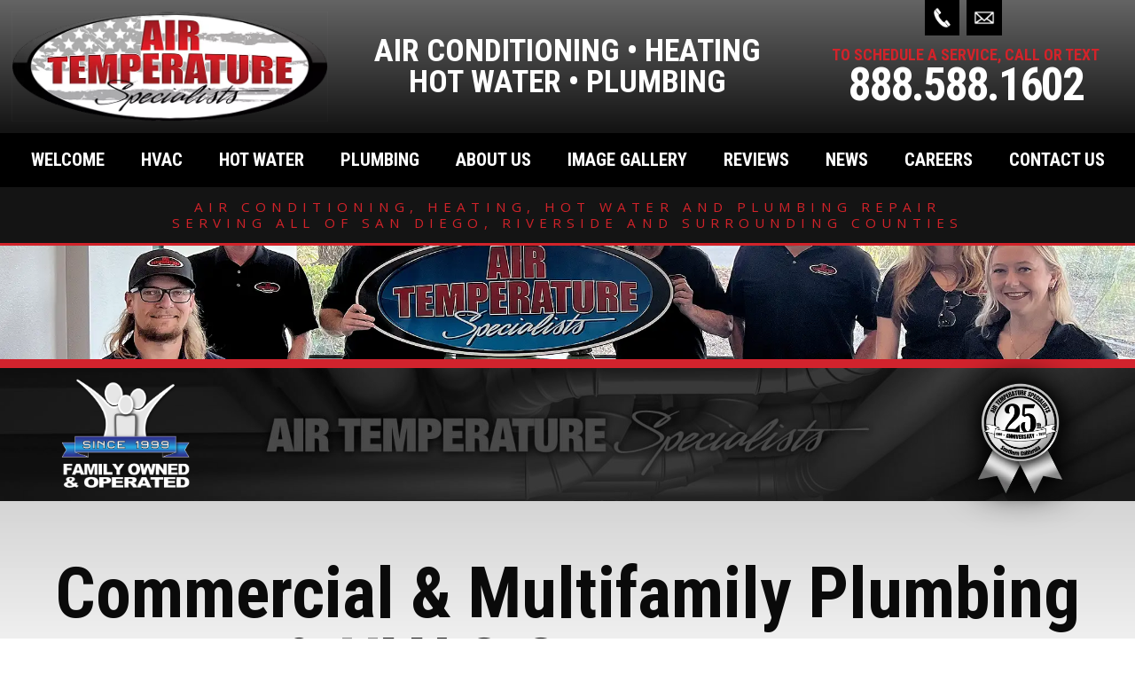

--- FILE ---
content_type: text/html;charset=UTF-8
request_url: https://www.airtemperaturespecialists.com/index.cfm
body_size: 6697
content:

<!DOCTYPE html>
<html>
<head>
<title>Air Conditioning, Heating, and Plumbing Repair and Installation | Temecula, San Diego, Irvine| Air Temperature Specialists</title>
<meta name="Keywords" content="Air conditioning , Heating, HVAC, plumbing, service, maintenance, San Diego, Temecula, Riverside" />
<meta name="description" content="Air Temperature Specialists - air-conditioning repair and installation, heating system repair and installation, and plumbing services in Riverside and San Diego Counties. Located near Temecula and in San Diego." />


<meta http-equiv="Content-Type" content="text/html; charset=UTF-8" />
<meta http-equiv = "content-language" content = "en">
<meta name="format-detection" content="telephone=no">
<meta name="mobile-web-app-capable" content="yes">
<meta name="viewport" content="width=device-width, initial-scale=1, user-scalable=yes">
<link rel="apple-touch-icon" href="icon.png">
<link rel="apple-touch-startup-image" href="images/splash-sm.png" />
<link href="https://sesv4.biggiantmedia.com/modulesCSS/BGM.default.css" rel="stylesheet" type="text/css" />
<link href="https://sesv4.biggiantmedia.com/modulesCSS/BGM.nav.css" rel="stylesheet" type="text/css" />
<link href="style/style.css?ver=20240408020425" rel="stylesheet" type="text/css" />
<script type="application/javascript">
if (typeof BGM == 'undefined') var BGM=new Object();
</script>
<script type="text/javascript" src="https://sesv4.biggiantmedia.com/modulesJS/BGM.default.js" defer ></script>
<script type="text/javascript" src="script/script.js" defer></script>
<script type="text/javascript">
var bgmPageName='Home';
var bgmCMSpath = 'https://sesv4.biggiantmedia.com';
</script>


<script type='application/ld+json'> 
	{
	  "@context": "http://www.schema.org",
	  "@type": "HVACBusiness",
	  "name": "Air Temperature Specialists",
	  "telephone": "+18885881602",
	  "openingHours": "Mo, Tu, We, Th, Fr, Sa, Su 01:00-23:59",
	  "url": "http://www.airtemperaturespecialists.com",
	  "logo": "http://www.airtemperaturespecialists.com/images/logo-title.png",
	  "image": "http://www.airtemperaturespecialists.com/images/tech-in-front-of-truck.jpg",
	  "description": "Air conditioner, heating, hot water, and plumbing installation and repair service",
	  "address":
	  	[
			{
				"@type": "PostalAddress",
			 	"streetAddress": "26820 Adams Ave. Ste 100",
			 	"addressLocality": "Murrieta",
			 	"addressRegion": "California",
			 	"postalCode": "92562",
			 	"addressCountry": "United States"
		  	},
			{
				 "@type": "PostalAddress",
				 "streetAddress": "1300 N. Johnson Ave. #105",
				 "addressLocality": "El Cajon",
				 "addressRegion": "California",
				 "postalCode": "92021",
				 "addressCountry": "United States"
			}
		]
	  },
	  "geo": {
		 "@type": "GeoCoordinates",
		 "latitude": "33.526401519775",
		 "longitude": "-117.177940368652"
	  },
	  "contactPoint": {
		 "@type": "ContactPoint",
		 "telephone": "+18885881602",
		 "contactType": "Customer Service"
	  }
	}
</script>
</head>

<body>

	 



<div class="navControl">
	<a onClick="BGM.nav.reveal_vB(document.getElementById('title'));"></a>
	Air Temperature Specialists
</div>

<div id="wholePageContainer" class="whole-page-container">

	<div id="title" class="blockScrollProp">
		
		<div>
			
			<a href="./"><img class="logo" src="images/logo-footer.webp" alt="Logo for Air Conditioning Service Company with offices in Temecula and San Diego" /></a>
			
			<h1 class="title-services">
				Air&nbsp;Conditioning&nbsp;&bull;&nbsp;Heating<br />
				Hot&nbsp;Water&nbsp;&bull;&nbsp;Plumbing
			</h1>
			
			<div class="social-container">

				<div class="social-links">


					<a href="tel:8885881602">
						<img src="images/icon-phone.png" title="Call Us!" alt="Link to phone number for AC repair, Plumbing repair service" />
					</a>
					<a href="mailto:info@airtemperaturespecialists.com">
						<img src="images/icon-email.png" title="Email Us!" alt="Link to email for Heating, Plumbing and Air Conditioning installation and repair service" />
					</a>

				</div>

				<div class="phone-container">
					TO SCHEDULE A SERVICE, CALL OR TEXT
					<div class="phone">888.588.1602</div>
				</div>
			
			</div>
			
		</div>
		
		<div class="navHolder noprint" id="navContainer">
			<ul id="nav" class="nav">
	<li><a href="./">Welcome</a></li>
	<li><a href="air-conditioning-service">HVAC</a></li>

	<li><a href="hot-water-heaters">Hot Water</a></li>
	<li><a href="plumbing-repair">Plumbing</a></li>
	<li><a href="about-air-temperature-specialists">About Us</a>
		
	</li>
	<li><a href="hvac-plumbing-gallery">Image Gallery</a></li>
	<li><a href="hvac-online-reviews">Reviews</a>

	</li>

	<li><a href="HVAC-news">News</a>

		
	</li>
	<li><a href="careers">Careers</a></li>
	<li><a href="contact">Contact Us</a></li>
</ul>

		</div>
			
   </div> 
		
            
	
	<h2 class="sub-title"><div>
		Air Conditioning, Heating, Hot Water and Plumbing Repair<br />
        Serving all of San Diego, Riverside and Surrounding Counties
	</div></h2>
	


	<section class="banner-container BGM-parallax2-container" data-po-self-center = 1>
		<img class="BGM-parallax2-layer back" src="images/home-staff.webp" alt="Picture of HVAC and Plumbing Repair Fleet at home in Murrieta and Temecula" />
		
	</section>
	

	<div style="position: relative">
		<img class="separator" src="images/air-temp-separator.jpg" alt="Air Temperature Specialists banner in front of air conditioner ducts located in Temecula and El Cajon" />
		<img class="slogan" src="images/family-owned.png" alt="Banner proclaiming family owned HVAC and Plumbing business doing installation and maintenance in El Cajon and Temecula" />
		<img class="anniversary" src="images/25YearRibbon.webp" alt="Banner proclaiming 25 years of HVAC and Plumbing installation and maintenance in Southern California" />
	</div>
	
	
<section class="gradient-back">
	
	<div class="content home">
		
		




		
    

		
	
	<div class="BGM-generic-page Home">
		
			
				<a class="scroll-stop" name="Commercial___Multifamily_Plumbing___HVAC_Contractors"></a>
				<div class="BGM-generic-section-container">
				<h1>Commercial & Multifamily Plumbing & HVAC Contractors</h1>
			
			
				<a class="scroll-stop" name="Servicing_San_Diego_and_Riverside_Counties"></a>
				<div class="BGM-generic-subsection-container">
				<h2>Servicing San Diego and Riverside Counties</h2>
			
			
				<figure class="BGM-imgRight">
					<div><img src="userfiles/Home/sd.jpg" alt="sd.jpg - Image inserted from database" /></div>
					
				</figure>
			
				
			
			
			
				
				<P>Air Temperature Specialists are experts in <B>air-conditioner maintenance and installation, heating system services, hot water systems, plumbing repair and installation.</B> We have offices in Temecula and El Cajon serving both Riverside and San Diego Counties, twenty four hours a day, seven days a week. Our goal is to help maintain your heating and air-conditioning system in top condition, at your business or your commercial property. We are a locally-owned and operated 
<STRONG>HVAC and plumbing installation, maintenance and repair</STRONG> business.</P> 
<P>Our team of highly trained <STRONG>HVAC technicians and plumbing professionals</STRONG> delivers high quality work using the best equipment and products designed specifically for air-conditioning and plumbing repair. Our HVAC and plumbing technicians can help with leaking pipes, slab leaks, dripping faucets, running toilets, and clogged sewers and drains. No heating, air-conditioning, hot-water or plumbing job is too difficult. Our technicians are equipped with the latest professional tools and carry some of the industry's leading 
<STRONG>HVAC and plumbing products</STRONG>. From installation and replacement to ongoing maintenance and repairs, Air Temperature Specialists is your best resource for quality and dependable 
<STRONG>HVAC and plumbing services</STRONG>.</P> 
<P>Our offices in<B> Temecula </B>and 
<B> El Cajon</B> are within easy reach of all of San Diego and Riverside counties. In Riverside County and San Diego County we are your 
<STRONG>Air-conditioning, heating and plumbing repair and installation</STRONG> specialists. Contact Air Temperature Specialists for any type of HVAC or plumbing service or installation. We will help you find the solution to your hot water or a/c temperature problem. Call today to speak with one of our air conditioning technicians or plumbers, or set up an appointment for an on-site estimate. Our 
<STRONG>HVAC and plumbing technicians</STRONG> are available 24 hours-a-day, 7 days-a-week. Call us soon at 
<STRONG>888-588-1602 </STRONG>or email at 
<STRONG> info@airtempsocal.com</STRONG>.</P>
			
			
				
			
				</div>
			
			
				</div>
			
		
	</div>




		
	</div>
	
	<div class="alt-links"><div>
		<figure>
			<img src="images/link-air-conditioning.jpg" alt="Air Condioning Fan in good repair after service" />
			<figcaption>Air Conditioning</figcaption>
		</figure>
		<figure>
			<img src="images/link-heating.jpg" alt="Natural Gas Heater System burner after heater repair" />
			<figcaption>Heating</figcaption>
		</figure>
		<figure>
			<img src="images/link-hot-water.jpg" alt="Boiling Hot Water after Hot Water Heater maintenance" />
			<figcaption>Hot Water</figcaption>
		</figure>
		<figure>
			<img src="images/link-plumbing.jpg" alt="Water running down a clear drain after recent plumbing repair" />
			<figcaption>Plumbing</figcaption>
		</figure>
	</div></div>
	
	<div class="content home">
		
		<div class="contact-info">
		
			<h1>Call us now at 888.588.1602 or our local 24 Hour Service Hotlines</h1>
			<h2>San Diego County - 619.588.1602 / Riverside County - 951.894-6830</h2>
		
		</div>
	
	</div>
	
</section>
	
<div class="dont-wait">
	<img src="images/dont-wait.webp" alt="Banner suggesting to call now for heating, air conditioner or plumbing repair or installation in San Diego and Riverside Counties" />
</div>
	
<div class="BGM-parallax-container bottom-banner">
	<img src="images/banner-bottom-alt.webp" class="alt-bottom-banner" />
	<img src="images/banner-bottom.webp" class="BGM-parallax-layer" data-speed="0.3" />
	<div><div>
		<h2>Add Years to the Life of Your HVAC Equipment With Proper Maintenance</h2>
		<h1>Your Repair Experts</h1>
		<p>Our service trucks are fully stocked with <strong>air conditioning, heating and hot water repair </strong>parts. Our trained technicians and installation teams will repair, service and install your business or home <strong>air conditioner, heating or hot water systems</strong> correctly the first time.</p>
		<p>We proudly offer:</p>
		<ul>
			<li>Service and Maintenance Contracts for<strong> Commercial Air Conditioning, Heating and Hot Water Services</strong></li>
			<li>Estimates and Installation of New <strong>Air Conditioning, Heating and Hot Water Heaters</strong></li>
			<li>New Commercial Rooftop Units, Replacements, and Installations</li>
		</ul>
	</div></div>
</div>
	
</section>
	

	<div class="footer-boxes"
		><img src="images/footer-graphic-left-modified.webp" 
		/><img src="images/footer-graphic-right-modified.webp" 
	/></div>

	<div class="footer-banner">
		<img src="images/logo-footer.webp" alt="Logo for Air Temperature Specialists offering Air Conditioning Repair, Heating Repair, and Plumbing Service" />

		<div class="social-links">


		</div>
		<div class="footer-motto">
			Always at Your Service!
		</div>
		
	</div>
		
	<div class="community">Our Community</div>

	<div class="associations">
		<div><img src="images/logos/sm-biasclogo.png" /></div>	
		<div><img src="images/logos/sm-CAI.png" /></div>	
		<div><img src="images/logos/sm-hmalogo.png" /></div>	
		<div><img src="images/logos/sm-logo-caa.png" /></div>	
		<div><img src="images/logos/sm-michelles_place.png" /></div>	
		<div><img src="images/logos/sm-PT-Logo.png" /></div>	
		<div><img src="images/logos/sm-SCRHA.png" /></div>	
		<div><img src="images/logos/sm-TVCofC.png" /></div>	
	</div>

	<div class="sub-title" style="border:none;"><div>
		AIR CONDITIONING SERVICE AND HEATING REPAIR<br />
        SERVING TEMECULA, MURRIETA, EL CAJON and SURROUNDING AREAS
	</div></div>

	<div class="footer">
        
        <div>
            <div class="license">
               AIR&nbsp;TEMPERATURE&nbsp;SPECIALISTS<br />
               CL #763576
            </div>
            <div class="copyright">
              This site &copy; 2017 thru 2026 - Air Temperature Specialists. All Rights Reserved.<br />
              Duplication of any portion of this site without permission is strictly prohibited. Site by <a href="http://www.biggiantmedia.com">Big&nbsp;Giant&nbsp;Media</a>.
                 <div class="small-print">
                     <a href="warranty-information.cfm">Warranty Information</a> |
                     <a href="privacy-policy.cfm">Privacy Policy</a> |
                     <a href="insurance-information.cfm">License &amp; Insurance Information</a>
                 </div>
            </div>
           <div class="phone">
               CALL&nbsp;NOW,&nbsp;TOLL&nbsp;FREE:<br />
               888.588.1602
            </div>
        </div>
        
        <div class="locations" itemscope itemtype="http://schema.org/LocalBusiness">

            <div class="addresses">
                <div itemprop="address" itemscope itemtype="http://schema.org/PostalAddress">
                    <div class="office-name">Corporate HQ</div>
                    <div itemprop="streetAddress">43920 Margarita Road, Suite B</div>
                    <div>
                        <span itemprop="addressLocality">Temecula</span>, 
                        <span itemprop="addressRegion">CA</span> 
                        <span itemprop="postalCode">92592</span>
                    </div>
                    <div itemprop="telephone">Ph: 951-894-6830</div>
               </div>

 		 <div>
			 <img class="footer-logo" src="images/family-owned.png" />
		 </div>
		
               <div itemprop="address" itemscope itemtype="http://schema.org/PostalAddress">
                    <div class="office-name">El Cajon Office</div>
                    <div itemprop="streetAddress">1300 N. Johnson Ave. #100</div>
                    <div>
                        <span itemprop="addressLocality">El Cajon</span>, 
                        <span itemprop="addressRegion">CA</span> 
                        <span itemprop="postalCode">92021</span>
                    </div>
                    <div itemprop="telephone">Ph: 619-588-1602</div>
                </div>  

            </div>

        </div>    
        
    </div>





	<div class="page-bottom"></div>

</div>

<div id="bgm-cms-screen" class="noPrint"></div>
<div id="response" class="noPrint"></div>




   

	
	





	
		<div id="BGM-login-container noPrint" class="BGM-login-container noPrint">
			<label for='BGM-login-selector'>Login</label>
			<input tabindex="-1" type="checkbox" name="BGM-login-selector" id="BGM-login-selector"  />
			<form action="https://www.airtemperaturespecialists.com//index.cfm#login" method="post">
				<input type="hidden" name="adminLogin" value="true" />
				<div class="header">
					Air Temperature Specialists Login
				</div>
				<label for="BGM-login-selector">&#x2715;</label>
				<label for="cms_loginName">
					<input name="loginName" id="cms_loginName" class="loginInput" type="text"  /> Username: 
				</label>
				<label class="BGM-pwd" for="cms_pwd" data-value=''>
					<input name="password" id="cms_pwd" type="password" class="loginInput" spellcheck="false" autocomplete="off" /> Password: 
				</label>
				<div>
					
					
<div class="bgm-captcha-container">
	
		<div class="inpField">
			<div class = "bgm-captcha" style="min-height: 5em"></div>
		</div>
		<label for="231FF5A0-28F3-4066-A70CE4DC4E2A6E1C" style="position: fixed; left: -10000px;">hpot</label>
		<input name = "hpot" id="231FF5A0-28F3-4066-A70CE4DC4E2A6E1C" type = "text" class="bgm-captcha-hpot" />
		<input name = "captchaID" type = "hidden" />
		<input name="captchaSubmit" value="Submit" type="submit" disabled onClick="BGM.presubmit(this)" />
	
</div>
					
				</div>
			</form>
		</div>
	
	


	

	
	
	
	


<script type="application/javascript">
	window.addEventListener('load',()=>{BGM.scrollPageTo.topOffset=75;});
</script>

<script>
  (function(i,s,o,g,r,a,m){i['GoogleAnalyticsObject']=r;i[r]=i[r]||function(){
  (i[r].q=i[r].q||[]).push(arguments)},i[r].l=1*new Date();a=s.createElement(o),
  m=s.getElementsByTagName(o)[0];a.async=1;a.src=g;m.parentNode.insertBefore(a,m)
  })(window,document,'script','https://www.google-analytics.com/analytics.js','ga');

  ga('create', 'UA-99028887-1', 'auto');
  ga('send', 'pageview');
</script>

</body>
</html>


--- FILE ---
content_type: text/css
request_url: https://www.airtemperaturespecialists.com/style/style.css?ver=20240408020425
body_size: 9305
content:
@import url('https://fonts.googleapis.com/css?family=Open+Sans:400,600,700|Roboto|Roboto+Condensed:400,700');

*{
    box-sizing: border-box;
	-moz-box-sizing: border-box;
   -webkit-box-sizing: border-box;
}

html{
	padding: 0px;
	margin: 0px;
	border: 0px;
	min-height: 100%;
	width: 100%;
	background-color: rgb(255,255,255);
}			
body{
	padding: 0px;
	margin: 0px;
	border: 0px;
	font-size: 100%;
	max-width: 100%;
	min-height: 100%;
	font-family: 'Roboto Condensed', sans-serif;
	color: rgb(35,31,32);
}


a{color: rgb(155, 119, 58); font-weight: 700}

h1{
	font-size: 3em;
	line-height: 1em;
	font-weight: bold;
	color: rgb(0,185,170);
}

h2{
	color: rgb(124,129,126);
	font-size: 1.7em;
	font-weight:bold;
	line-height: 1.2em;
	overflow:hidden;
	text-transform: uppercase;
}
h1+h2{
	margin-top: -1.2em;
}
h3{
	font-size: 1.4em;
	font-weight: bold;
	line-height: 1.4em;
	color: #a2c199;
	text-align: center;
	padding: 1em;
}	



/*-----------------------TITLE BAR ----------------------------------*/

#title{
/*
	background-image: url('../images/title-back.png');
	background-size: 100% calc(100% - 4.3em);
*/
	background-image: linear-gradient(180deg, rgb(100,100,100), rgb(20,20,20) calc(100% - 5em));
	text-align: center;
	position: relative;
	z-index: 10;
	padding: 0 1em 4.8em 1em;
}

#title>div:first-of-type{
	width: 1625px;
	max-width: 100%;
	overflow: hidden;
	margin: 0 auto;
	text-align: right;
	padding: 0;
	
	display: -webkit-box;
	display: -ms-flexbox;
	display: flex;
	
	-webkit-box-pack: justify;
	
	-ms-flex-pack: justify;
	
	justify-content: space-between;
	
	-webkit-box-align: center;
	-ms-flex-align: center;
	align-items: center;
}

#title .logo{
	width: 27.875em;
	height: auto;
	vertical-align: middle;
	padding: 1em 0;
}

.title-services{
	color: rgb(255,255,255);
	font-size: 2.8em;
	font-weight: 700;
	text-transform: uppercase;
	text-align: center;
	line-height: 1em;
}

#title .social-container{
	width: 27.875em;
	text-align: center;
	-ms-flex-item-align: stretch;
	-ms-grid-row-align: stretch;
	align-self: stretch;
	line-height: 1.4em;
}
#title .social-container .phone-container{
	color: rgba(210,35,42,1.00);
	font-weight: 700;
	font-size: 1.4em;
	padding-top: 0.5em;
}
#title .social-container div .phone{
	font-size: 2.9em;
	font-weight: 700;
	color: white;
	line-height: 1em;
	letter-spacing: -2px;
}

.sub-title{
	border-BOTTOM: 3px solid rgb(210,35,42);
	text-align: center;
	font-family: 'Open Sans';
	background-color: rgb(20,20,20);
	color: rgb(210,35,42);
	padding: 0.9em 1em;
	letter-spacing: 0.4em;
	font-size: 0.95em;
	font-weight: 400;
	margin: 0;
	text-transform: uppercase;
}



/*-----------------------------------NAV STYLE -----------------------*/

#navContainer{
	position: absolute;
	bottom: 0;
	left: 0;
	color: white;
}
.navHolder{
	background-color: rgb(0,0,0);
	position: relative;
	width: 100%; 
	z-index: 11;
	font-size: 1.2em;
}
	.navHolder .social-links {
		display:none; 
		position:relative;
		text-align:center;
		padding: 5px 5px;
	}
	.navHolder .social-links>div{
		float: none;
		display:inline-block;
	}

ul.nav{
	display: -webkit-box;
	display: -ms-flexbox;
	display: flex;
	-webkit-box-pack: center;
	-ms-flex-pack: center;
	justify-content: center;
	-webkit-box-align: center;
	-ms-flex-align: center;
	align-items: center;
   	-ms-flex-wrap: nowrap;
   	flex-wrap: nowrap;
	width: 1500px;
	max-width: 100%;
	margin: 0 auto;
	list-style: none;
	padding: 0;
	font-size: 1.1em;
	font-weight: 700;
}
ul.nav li{
	position: relative;
	overflow: visible;
}
ul.nav>li{
	display: inline-block;
	padding: 0;
	font-size: 1.2em;
}
ul.nav li>a{
	padding: 0.5em 1em;
}
	
ul.nav>li>a{
	display: block; 
	display: table-cell;
	width: 100%;
	text-decoration: none;
	vertical-align:middle;
	padding: 0 1em;
	text-transform: uppercase;
	color: white;
	text-align: center;
	height: 3em;
	-webkit-transition: color 0.5s, background-color 0.5s;
	transition: color 0.5s, background-color 0.5s;
}
	ul.nav>li:first-of-type>a>span{display:none;}
	ul.nav>li:first-of-type>a>img{display:initial;}

ul.nav li:hover>a, ul.nav li.selected>a{
	background-color: rgba(255,255,255,0.2);
	color: white;
}
ul.nav>li ul{
	position: absolute;
	top: 100%;
	left: 2em;
	min-width: 100%;
	overflow: hidden;
	list-style:none;
	padding: 0;
	white-space: nowrap;
	max-height: 0;
	-webkit-transition:        max-height 0.5s;
	transition: max-height 0.5s;
	background-color: rgba(50,50,80,0.9);
	text-align:center;
	-webkit-box-shadow: 0 0 15px rgba(0,0,0,1);
	box-shadow: 0 0 15px rgba(0,0,0,1);
	color: rgb(150,150,150);
}
ul.nav>li>ul{
	left: 0%;
	overflow: hidden;
}
ul.nav>li ul:hover{
	overflow:visible;
}
ul.nav li:hover>ul{
	max-height: 410px;
	visibility: visible;
	z-index: 2;
}
ul.nav li>ul{
	z-index: 1;
	font-size: 0.9em;
	font-weight: 300;
}
ul.nav>li ul>li:first-of-type{
	border-style: solid;
	border-color: rgb(150,150,150);
	border-width: 0.25em 0 0 0;
}
ul.nav>li ul>li:last-of-type{
	border-style: solid;
	border-color: rgb(150,150,150);
	border-width: 0 0 0.25em 0;
}
ul.nav>li>ul>li a{
	display: block;
	text-align:left;
	text-decoration:none;
	width: 100%;
	height: 100%;
	color: rgba(255,255,255,0.7);
	-webkit-transition: color 0.5s;
	-webkit-transition: color 0.5s, background-color 0.5s;
	transition: color 0.5s, background-color 0.5s;
	font-weight: 300;
}
ul.nav>li>ul>li a:hover, ul.nav>li>ul>li a.selected{
	color: rgba(255,255,255,1);
}
ul.nav>li>ul>li ul{
	top: 75%;
	visibility: hidden;
}
ul.nav>li>ul>li:hover ul{
	visibility: visible;
}

/* ----------------------- FOOTER ------------------------------ */

.footer-boxes{
	background-color: rgb(0,30,54);
	background-image: linear-gradient(180deg, rgb(100,100,100), rgb(20,20,20));
}
.footer-boxes img{
	width: 50%;
	height: auto;
	vertical-align: top;
}
.footer-banner{
   text-align: center;
   padding: 3em 1em 2em 1em;
   background-image: url("../images/footer-back-TEMP.jpg");
   background-position: center center;
   background-size: cover;
}
.footer-banner>img{
	width: 48.125em;
   margin-bottom: 3em;
	max-width: 100%;
}
.footer-banner .social-links img,
.footer-banner .social-links div{
   height: 3.9em;
}
.footer-motto{
   text-transform: uppercase;
   font-size: 1.4em;
   color: black;
   font-weight: 700;
}

.footer{
   /*background-image: url("../images/footer-back.jpg");*/
   background-size: 100% 100%;
   padding: 2em 1em;
    background-image: linear-gradient(0deg, rgb(2,65,102) 0%, rgb(1,17,46) 100%);
    background-image: linear-gradient(0deg, rgb(100,100,100) 0%, rgb(0,0,0) 100%);
}
.footer>div{
   width: 1625px;
	max-width: 100%;
   margin: 0 auto;
   color: white;
	position: relative;
	
   display: -webkit-box;
   display: -ms-flexbox;
   display: flex;
	-ms-flex-wrap: wrap;
	flex-wrap: wrap;
	-webkit-box-pack: justify;
	-ms-flex-pack: justify;
	justify-content: space-between;
}

.footer .license{
	color: rgba(210,35,42,1.00);
	font-size: 1.4em;
	width: 15.625em;
}
.footer .license:first-line{
	font-weight: 700;
	text-transform: uppercase;
	color: white;
	font-size: 1.1em;
}

.footer .copyright{
	font-family: 'Open Sans';
	text-align: center;
	color: rgb(6,129,177);
	color:  rgba(126,21,25,1.00);
	font-size: 0.8em;
}
.small-print{
	display: block;
	padding: 1em 0 0 0;
}
.footer .copyright a{
	color: white;
}
.footer>div .copyright div a{
	color: rgb(159,209,241);
	color:  rgba(218,40,47,1.00);
	text-transform: uppercase;
	font-size: 1.1em;
}

.footer .phone{
	font-size: 4em;
	font-weight: 700;
	text-align: center;
	letter-spacing: -2px;
	-ms-flex-preferred-size: 380px;
	width: 5.469em;
}
.footer .phone:first-line{
	font-size: 0.34em;
	text-transform: uppercase;
	color: rgba(210,35,42,1.00);
	letter-spacing: normal;
	line-height: 0.3em;
}

.footer-logo{
	max-height: 10em;
	max-width: 100%;
	filter: hue-rotate(150deg);
}

.page-bottom{
	background-color: black;
	height: 2em;
	border-top: 3px solid rgb(210,35,42);
}

.addresses{
    width: 100%;
    padding: 2em 0 0 0;
    font-size: 1.34em;
    
    display: -webkit-box;
    display: -ms-flexbox;
    display: flex;
    -webkit-box-align: center;
    -ms-flex-align: center;
    align-items: center;
    -webkit-box-pack: center;
    -ms-flex-pack: center;
    justify-content: center;
    -ms-flex-wrap: wrap;
    flex-wrap: wrap;
}
.addresses>div{
    text-align: center;
    -webkit-box-flex: 1;
    -ms-flex: 1 1 calc(200px - 2em);
    flex: 1 1 calc(200px - 2em);
}

.addresses .office-name{
    font-size: 1.4em;
    text-decoration: underline;
    text-align: center;
}
/* ----------------------------- GENERIC STYLES -------------------------*/

section{
	padding: 4em 0;
}
.whole-page-container{
	background-color: white;
	min-height: 100vh;
	overflow:hidden;
	-webkit-transform: none;
	transform: none;
	-webkit-transition:        none;
	transition: none;
}

figure[class='BGM-imgCenter']{
   border: none;
   -webkit-box-shadow: none;
   box-shadow: none;
	max-width: 700px;
	min-width: 0;
}
figure[class='BGM-imgCenter']>div img{
   -webkit-box-shadow: 0 0 20px rgba(0,0,0,0.7);
   box-shadow: 0 0 20px rgba(0,0,0,0.7);
}

.social-links a{
	text-decoration: none;
}
.social-links img{
	margin-right: 0.4em;
	width: auto;
	height: 3.1em;
	background-color: rgb(3,98,135);
	background-color: black;
}
.social-links a:nth-last-of-type(n+3) img{
	background-color: rgb(6,129,177);
}
.social-links>div{
	display: inline-block;
	background-color: rgb(0, 121, 166);
	width: 2px;
	height: 3.1em;
	margin-right: 0.4em;
}

.gradient-back{
	background-color: rgb(white);
	background-image: linear-gradient(0deg, rgba(212,212,212,1) 0px, rgba(212,212,212,0) 250px, rgba(212,212,212,0) calc(100% - 250px), rgba(212,212,212,1) 100%);
}

.std-img{
	
}

.right{
	float: right;
	margin: 0 0 1em 2em;
	width: 50%;
	max-width: 750px;
}

.se-widget-button{
	display: block;
	margin: 5em auto;
   border-radius: 0.25em;
   border: none;
   background-color: rgba(210,35,42,1.00);
   color: white;
   padding: 0.5em 1em;
   text-decoration: none;
   font-size: 1.5em;
   max-width: 20em;
   width: 100%;
}

/* ----------------------- CONTENT SECTION ------------------------------*/


.content{
	padding: 0;
	width: 1500px;
	max-width: 100%;
	margin: 0 auto;
	min-height: 400px;
	overflow: hidden;
}
.content p,
.content ul{
	font-family: 'Open Sans';
	line-height: 1.8em;
	font-size: 1.1em;
}
.content h1{
	color: rgb(59,90,125);
	color: rgb(50,50,50);
	margin-bottom: 1em;
}
.content h1:first-of-type{
	margin: 0 0 1em 0;
}
.content h1 + h2{
	margin-top: -1.6em;
}
.cms{
	padding: 0 1em;
}
.content.cms p,
.content.cms ul{
	font-size: 1em;
}

/* ---------------------------- HOME PAGE --------------------------------*/

.anniversary {
	position: absolute;
	right: 5%;
	bottom: 0.5vw;
	height: auto;
	
	width: 10vw;
	max-width: 40%;
	-webkit-filter: drop-shadow(0 0 10px black) drop-shadow(0 0 20px black);
	filter: 	hue-rotate(150deg) drop-shadow(0 0 10px black) drop-shadow(0 0 20px black);
}
.banner-container{
	width: 100%!important;
	aspect-ratio: 2.5;
	height: auto;
/*	height: 600px;*/
	min-height: 0;
	border-bottom: 10px solid rgb(210,35,45);
}
.banner-container img{
	width: 100%!important;
}
.slogan{
	position: absolute;
	left: 5%;
	bottom: 1.0vw;
	width: 12vw;
	height: auto;
	max-width: 70%;
	
	max-width: 40%;
/*
	-webkit-filter: drop-shadow(0 0 10px black) drop-shadow(0 0 20px black);
	filter: 	hue-rotate(150deg) drop-shadow(0 0 10px black) drop-shadow(0 0 20px black);
*/
}
.separator{
	width: 100%;
	height: auto;
	vertical-align: top;
	filter: grayscale(1);
}

.content.home{
	min-height: 0;	
	padding: 0 2em;
}
.content.home h1{
	text-align: center;
	color: rgb(0,30,54);
	color: rgb(10,10,10);
	font-size: 5em;
	font-weight: 700;
}
.content.home h1 + h2{
	text-align: center;
	color: rgb(6,129,177);
	color: rgba(210,35,42,1.00);
	font-weight: 700;
	font-size: 2.8em;
	margin-top: -1.8em;
	text-transform: none;
}

.contact-info{
	clear: both;
	font-size: 0.6em;
	padding: 2em 0 0 0;
}

.alt-links{
	background-color: rgb(201,219,234);
	background-color: rgb(200,200,200);
	text-align: center;
	margin: 3em 0;
	padding: 0.5em;
}
.alt-links>div{
	margin: -3em 0;
}
.alt-links figure{
	margin: 0.5em;
	padding: 0;
	display: inline-table;
	max-width: calc(50% - 3em);
}
.alt-links figure img{
	border: 1em solid rgb(0,30,54);
	border: 1em solid rgb(20,20,20);
	margin: 0;
	vertical-align: top;
	width: 100%;
}
.alt-links figcaption{
	display: table-caption;
	caption-side: bottom;
	background-color: rgb(210,35,42);
	color: white;
	font-size: 1.5em;
	font-weight: 700;
	padding: 5px;
	text-transform: uppercase;
}

.dont-wait{
	padding: 1em;
/*
	background-image: url('../images/dont-wait-back.jpg');
	background-size: 100% 100%;
*/
	background-image: linear-gradient(180deg, rgb(100,100,100), rgb(20,20,20))
}
.dont-wait img{
	max-width: 100%;
	height: auto;
	display: block;
	margin: 0 auto;
}

.bottom-banner{
	width: 100%;
	padding-bottom: 36.5%;
	height: auto;
}
.alt-bottom-banner{
	display:none;
	width: 100%;
	height: auto;
}
.bottom-banner>div{
	position: absolute;
	top: 0em;
	left: 5%;
	bottom: 0em;
	width: 50%;
	min-width: 800px;
	padding: 4em 5%;
	background: -webkit-gradient(linear, left top, right top, from(rgba(255,255,255,0)), color-stop(9%, rgba(255,255,255,1)), color-stop(91%, rgba(255,255,255,1)), to(rgba(255,255,255,0)));
	background: linear-gradient(90deg, rgba(255,255,255,0) 0%, rgba(255,255,255,1) 9%, rgba(255,255,255,1) 91%, rgba(255,255,255,0) 100%);
}
.bottom-banner>div>div{
	position: absolute;
	left: 0;
	top: 50%;
	-webkit-transform: translateY(-50%);
	transform: translateY(-50%);
	padding: 0 5%;
}
.bottom-banner h1{
	text-align: left;
	color: rgb(0,30,54);
	color: rgb(0,0,0);
	font-size: 5em;
	font-weight: 700;
	margin: 0 0 0.5em 0;
}
.bottom-banner h2{
	text-align: left;
	color: rgb(0,173,239);
	color: rgba(210,35,42,1.00);
	font-weight: 700;
	font-size: 1.8em;
	text-transform: uppercase;
	margin: 0 0 ;
}

.bottom-banner>img{
	max-width: 110%;
	
}
.bottom-banner p, .bottom-banner ul{
	font-size: 1.1em;
	font-family: 'Open Sans';
}

.bottom-banner strong,
.home strong{font-weight: 600;}


.associations{
	text-align: center;
	padding: 0.5em;
	background-image: -webkit-gradient(linear, left top, left bottom, color-stop(0, rgba(0,0,100,0.1)), to(white));
	background-image: linear-gradient(180deg, rgba(0,0,100,0.1) 0, white 100%);
}
.associations>div{
	display: inline-block;
	padding: 0.5em;
	vertical-align: middle;
	display: -webkit-inline-box;
	display: -ms-inline-flexbox;
	display: inline-flex;
	-webkit-box-align: center;
	-ms-flex-align: center;
	align-items: center;
	-webkit-box-pack: center;
	-ms-flex-pack: center;
	justify-content: center;
}
.associations div img{
	max-width: 50vw;
}
.community{
	padding: 0.5em;
	text-align: center;
	font-weight: 700;
   background-color: rgb(0, 75, 115);
   background-color: rgb(20,20,20);
	color: white;
}

/* --------------------------- REVIEWS PAGE ---------------------------- */

.demand-force-container{
	overflow: hidden;
	margin: 2em auto;
	background-color: rgb(250,250,250);
}

.review-link-container{
	margin-bottom: 2em; 
	display: -webkit-box; 
	display: -ms-flexbox; 
	display: flex; 
	-webkit-box-align: center; 
	-ms-flex-align: center; 
	align-items: center; 
	-webkit-box-pack: justify; 
	-ms-flex-pack: justify; 
	justify-content: space-between;
	-ms-flex-wrap: wrap;
	flex-wrap: wrap;
}
.review-link-container>div{
	-webkit-box-flex: 1;
	-ms-flex: 1 1 300px;
	flex: 1 1 300px;
	text-align: center;
	margin: 0.5em;
}
.review-link-container>div a{
	display: inline-block;
	border-radius: 0.25em;
	background-color: rgb(0, 75, 115);
	background-color: rgba(210,35,42,1.00);
	color: white;
	padding: 0.5em 1em;
	text-decoration: none;
	font-size: 1.5em;
	max-width: 20em;
	width: 100%;
}


/* ------------------- FINANCE PAGE ---------------------- */

.bottom{
	display: -webkit-box;
	display: -ms-flexbox;
	display: flex;
	-webkit-box-align: center;
	-ms-flex-align: center;
	align-items: center;
	-webkit-box-pack: justify;
	-ms-flex-pack: justify;
	justify-content: space-between;
	-ms-flex-wrap: wrap;
	flex-wrap: wrap;
	margin-top: 3em;
}
.bottom>div{
	-webkit-box-flex: 1;
	-ms-flex: 1 1 300px;
	flex: 1 1 300px;
	text-align: center;
	padding: 1em 0;
}



/* -------------------- NEW / BLOG PAGE ---------------------------------- */

.BGM-eBlog{
	font-family: 'Open Sans';
}
.BGM-eBlog h2{
	font-family: 'Roboto Condensed', sans-serif;
}
.BGM-eBlog + hr{
	margin-top: 2em;
}

/* --------------------- CONTACT PAGE ---------------------------------- */

.ats-locations{
	display: -webkit-box;
	display: -ms-flexbox;
	display: flex;
	-webkit-box-pack: justify;
	-ms-flex-pack: justify;
	justify-content: space-between;
	-webkit-box-align: stretch;
	-ms-flex-align: stretch;
	align-items: stretch;
	-ms-flex-wrap: wrap;
	flex-wrap: wrap;
	font-size: 1.4em;
	font-weight: bold;
	margin: -1em;
}
.ats-locations div{
	-webkit-box-flex: 1;
	-ms-flex: 1 1 300px;
	flex: 1 1 300px;
	margin: 1em 1em;
	text-align: center;
	background-color: rgb(245,245,245);
	padding: 2em;	
}
.ats-locations div h2{
	margin: 0;
}
.ats-locations>div>div{
	font-size: 1.4em;
	margin: 0;
	padding: 0.5em 0 0 0;
	color: rgb(59,90,125);
	color: rgba(177,22,26,1.00);
}

/* ---------------------------- STAFF PAGE ------------------------------- */

.staff-container{
	display: -webkit-box;
	display: -ms-flexbox;
	display: flex;
	-webkit-box-pack: center;
	-ms-flex-pack: center;
	justify-content: center;
	-webkit-box-align: stretch;
	-ms-flex-align: stretch;
	align-items: stretch;
	-ms-flex-wrap: wrap;
	flex-wrap: wrap;
	margin: 1em -0.5em;
}
.staff-member{
	background-color: rgb(247,247,247);
	padding: 1em 1em 2em 1em;
	margin: 0.5em;
	-webkit-box-flex: 1;
	-ms-flex: 1 1 250px;
	flex: 1 1 250px;
	font-family: 'Open Sans';
}
.staff-member img{
    max-width: 250px;
    height: auto;
    max-height: 300px;
    display: block;
    margin: 0 auto;
    vertical-align: middle;
    position: relative;
    z-index: 2;
    -o-object-fit: cover;
    object-fit: cover;
    -o-object-position: top;
    object-position: top;
    width: 100%;
    height: 300px;
}
.staff-member .img-container{
	font-family: 'Material Icons';
	width: 100%;
	height: auto;
	font-size: 8rem;
	background-color: rgb(240,240,240);
	color: rgb(200,200,200);
	text-align: center;
	position: relative;
	padding: 0;
	min-height: 300px;
	line-height: 300px;
}
.staff-member .img-container:after{
	content: 'No Image Yet';
	font-family: arial;
	display:block;
	position: absolute;
	z-index: 1;
	top: 50%;
	left: 50%;
	-webkit-transform: translate(-50%,-50%) rotate(-45deg);
	transform: translate(-50%,-50%) rotate(-15deg);
	color: rgb(200,100,100);
	font-size: 15%;
	text-transform: none;
}

.staff-cat{
	font-size: 0.8em;
	color: rgba(0,0,0,0.5);
}
.staff-name{
	font-size: 2em;
	font-family: 'Roboto Condensed', sans-serif;
	font-weight: 700;
	padding: 0.25em 0 0 0;
}
.bio{
	padding: 1em 0;
}


/* ------------------------- GOOGLE REVIEWS -----------------------------*/

.content #google-reviews *{
	font-family: arial!important;
	font-size: 10pt;
	line-height: 1.3em;
}
#map-plug {display:none;}

#google-reviews {
display:-webkit-box;
display:-ms-flexbox;
display:flex;
-ms-flex-wrap:wrap;
flex-wrap:wrap;
/*display: grid;
grid-template-columns: repeat( auto-fit, minmax(320px, 1fr));*/
}

.review-item {
border:solid 1px rgba(190,190,190,.35);
margin:0 auto;
padding:1em;
-webkit-box-flex: 1;
-ms-flex: 1 1 25%;
flex: 1 1 25%;
}

@media ( max-width:1400px) {
  .review-item { -webkit-box-flex: 1; -ms-flex: 1 1 40%; flex: 1 1 40%; }
}

@media ( max-width:600px) {
  .review-item { -webkit-box-flex: 1; -ms-flex: 1 1 90%; flex: 1 1 90%; }
}

.review-meta, .review-stars {font-size:115%;}
.review-author { text-transform: capitalize; font-weight:bold; }
.review-date {opacity:.6; display:block; font-size: 0.9em!important; letter-spacing: -0.05em;}
.review-text {  line-height:1.55; text-align:left; margin:auto;}

 

.review-stars ul {
display: inline-block;
list-style: none !important;
margin:0; padding:0;
}

.review-stars ul li {
float: left;
list-style: none !important;
margin-right: 1px;
line-height:1;
}

.review-stars ul li i {
  color: #E4B248;
  color: #d49248;
  font-size: 1.4em!important;
  font-style:normal;
}
.review-stars ul li i.inactive { color: #c6c6c6;}
.star:after { content: "\2605"; }

.contrast{
	background-color: rgba(0,0,50,0.1);
}

.content.yelp iframe{display: inline-block!important;}


/*---------------------------------------APPLICATION PAGE STYLES-------------------------------------*/

.blue {background-color: rgb(225,225,255); background-color: rgb(220,220,220); padding: 1em 2em; margin: 1em 0;}
.red{background-color: rgb(255,225,225)}
.app-section{
}

.jobApp{
	display:block;
	margin: 1em 0;
	position:relative;
}

	.jobApp>div{
		padding: 1em 2em;
	}
	.jobApp label{
		display:block;
		line-height: 1.6em;
		text-align:left;
		margin: 3px 0;
		overflow:hidden;
	}
	.jobApp label input, .jobApp label .input, .jobApp label select, .jobApp label textarea{
		width: 60%;
		float: right;
		line-height: inherit;
		margin: 0;
		border: none;
		border-bottom: 1px solid gray;
		vertical-align: middle;
		font-family: inherit;
		font-size: inherit;
		min-width: 245px;
	}
	.jobApp label textarea{
		height: 10em;
		border: 1px solid gray;
	}
	.jobApp label .input input{border-bottom: none; float:left;}
	.jobApp label .input input[type=radio]{width: 2em; display:inline-block; float:none; min-width: 0;}
	.jobApp .width_40{width: 40%; margin-right: 1%; min-width: 0;}
	.jobApp .width_40:nth-of-type(3){width: 40%; margin-right: 0; margin-left: 1%; min-width: 0;}
	.jobApp .width_20{width: 18%; min-width: 0;}

	.jobApp input[type=submit]{
		display: block;
		width: 40%;
		min-width: 250px;
		margin: 1em auto;
		border: none;
		border-radius: 5px;
		background-color: rgb(179,29,45);
		color: white;
		font-weight: 700;
		padding: 0.5em;
		font-size: 1.4em;
		text-transform: uppercase;
	}
	.jobApp.submitted input[required]:invalid,.jobApp.submitted textarea[required]:invalid{
		border: 3px solid red;
	}
	
	.appThanks{
		padding: 1em;
		margin-bottom: 2em;
		text-align:center;
		border: 1px solid rgb(200,200,200);
    	border-radius: 5px;
    	box-shadow: 2px 2px 10px rgba(0,0,0,0.5);
    	-moz-box-shadow: 2px 2px 10px rgba(0,0,0,0.5);
    	-webkit-box-shadow: 2px 2px 10px rgba(0,0,0,0.5);
	}

/* -------------------------- DEFAULT OVERRIDES --------------------------*/

.BGM-parallax-container{min-height: 0; width: auto;}

/* --- Scale = 1 + (translateZ * -1) / perspective ; 
.BGM-parallax-layer.geese{
   -webkit-transform: translate3d(-50%,-50%,-150px) scale(1.5,1.5);
   transform: translate3d(-50%,-50%,-150px) scale(1.5,1.5);
}
.BGM-parallax-layer.midback{
   -webkit-transform: translate3d(-50%,-50%,-100px) scale(1.333,1.333);
   transform: translate3d(-50%,-50%,-100px) scale(1.333,1.333);
}
.BGM-parallax-layer.struct{
   -webkit-transform: translate3d(-50%,-50%,-50px) scale(1.166,1.166);
   transform: translate3d(-50%,-50%,-50px) scale(1.166,1.166);
}
.BGM-parallax-layer.grass{
   -webkit-transform: translate3d(-50%,-50%,25px) scale(.9167,.9167);
   transform: translate3d(-50%,-50%,25px) scale(.9167,.9167);
}
--- */

#BGM_contactMap{
	margin-top: 3em;
}

.navControl{
	background-image: url('../images/title-back.png');
	background-size: 100% 100%;
	text-align: right; color: white; font-size: 1.6em; padding-right: 1em; line-height: 35px;
}


.BGM-form input[type=password], 
.BGM-form input[type=text], 
.BGM-form input[type=email], 
.BGM-form input[type=tel], 
.BGM-form input[type=file], 
.BGM-form select, 
.BGM-form .input, 
.BGM-form textarea{
	background-color: rgb(245,245,245);
	background-color: white;
}

.BGM-gallery-alt2-image figcaption{display:none;}

.Air_Conditioning_Service table td,
.Heating_Repairs table td{
	width: 30%;
	border: none;
	font-weight: bold;
	padding: 4px;
}

.Home figure{
	border: none;
	-webkit-box-shadow: none;
	box-shadow: none;
	float: right;
   margin: 0 0 1em 2em;
   width: 50%;
   max-width: 750px;
}


/* ------------------------ MEDIA QUERIES ------------------------------- */


@media screen and (max-width: 1500px){
	#title{font-size: 0.8em;}
}

@media screen and (max-width: 1450px){
	.bottom-banner>div{
		left: 0;
		font-size: 0.9em;
	}
}
@media screen and (max-width: 1400px){
	.footer{font-size: 0.8em;}
}
@media screen and (max-width: 1300px){
	.bottom-banner>div{right: 45%;font-size: 0.8em;
		background: -webkit-gradient(linear,left top, right top,from(rgba(255,255,255,1)), color-stop(92%, rgba(255,255,255,1)), to(rgba(255,255,255,0)));
		background: linear-gradient(90deg,rgba(255,255,255,1) 0%, rgba(255,255,255,1) 92%, rgba(255,255,255,0) 100%);
		padding-left: 2em;
	}
}
@media screen and (max-width: 1200px){
	#title{font-size: 0.6em;}
	.sub-title{font-size: 0.7em;}
	.footer-banner{font-size: 0.8em;}
	.bottom-banner{padding-bottom: 0;}
	.bottom-banner>div{position:relative; width: 100%;min-width: 0}
	.bottom-banner>div>div{position: relative; -webkit-transform: none; transform: none;}
	.bottom-banner>img{display:none;}
	.alt-bottom-banner{display: block!important}
}

@media screen and (max-width: 1100px){
	.footer .license{
		-webkit-box-ordinal-group: 2;
		-ms-flex-order: 1;
		order: 1; 
		width: 100%; 
		text-align: center;
		margin-bottom: 1em;
	}
	.footer .copyright{
		-webkit-box-ordinal-group: 4;
		-ms-flex-order: 3;
		order: 3; 
		width: 100%;
	}
	.footer .phone{
		-webkit-box-ordinal-group: 3;
		-ms-flex-order: 2;
		order: 2; 
		width: 100%;
	}
}

@media screen and (max-width: 1000px){
}

@media screen and (max-width: 900px){
	#title{font-size: 0.5em;}
}

@media screen and (max-width: 850px){
}

@media screen and (max-width: 800px){

	
	.navHolder{width: 100%; height: auto; padding: 2em 0; -webkit-box-ordinal-group: 2; -ms-flex-order: 1; order: 1;}
	ul.nav{-ms-flex-wrap: wrap;flex-wrap: wrap; height: auto;}
	ul.nav>li{-webkit-box-flex: 1;-ms-flex: 1 1 100%;flex: 1 1 100%;}
	ul.nav>li>a{padding: 0.5em 1em; display: -webkit-box; display: -ms-flexbox; display: flex; -webkit-box-align: center; -ms-flex-align: center; align-items: center; text-align: left;}
	ul.nav>li ul{position: relative; left: 0}
	ul.nav>li ul>li ul>li>a{padding: 0.5em 1em 0.5em 2em; background-color: rgba(255,255,255,0.05)}
	ul.nav>li:first-of-type>a>span{display: inline; font-family: 'Open Sans'; margin-left: 0.3em;}

	#title{
		position: fixed;
		display: -webkit-box;
		display: -ms-flexbox;
		display: flex;
		-ms-flex-wrap: wrap;
		flex-wrap: wrap;
		top: 0;
		left: 0%;
		bottom: 0;
		width: 30%;
		min-width: 23em;
		-webkit-box-align: start;
		-ms-flex-align: start;
		-ms-grid-row-align: flex-start;
		align-items: flex-start;
		-ms-flex-line-pack: start;
		align-content: flex-start;
		padding: 45px 0 0 0;
		overflow: auto;
		-webkit-transform: translateX(-105%);
		transform: translateX(-105%);
		-webkit-transition: -webkit-transform 0.25s;
		transition: -webkit-transform 0.25s;
		transition: transform 0.25s;
		transition: transform 0.25s, -webkit-transform 0.25s;
		-webkit-box-shadow: 2px 2px 7px rgba(0,0,0,0.5);
		box-shadow: 2px 2px 7px rgba(0,0,0,0.5);
		background-size: 100% 100%;
	}
	#title>div:first-of-type{
		-webkit-box-ordinal-group: 3;-ms-flex-order: 2;order: 2; 
		padding: 1em 2em;
		-ms-flex-wrap: wrap;
		flex-wrap: wrap;
	}
	#title>div .social-links{-webkit-box-ordinal-group: 2;-ms-flex-order: 1;order: 1;}
	#title>div .logo{display:none;}
	#title>div .title-services{display:none;}
	#title>div .phone-container{display:none;}
	
	#title>div>img:nth-of-type(1){max-width: 100%; padding: 0;}
	#title>div>img:nth-of-type(2){margin: 0 0 1em 0; width: 100%; height: auto;}
	
	#title .social-links{
		-webkit-box-ordinal-group: 3;-ms-flex-order: 2;order: 2; 
		-ms-flex-item-align: stretch; -webkit-align-self: stretch; -ms-grid-row-align: stretch; 
		align-self: stretch; 
		text-align: center; 
		padding: 1em; 
		white-space: normal;
	}
	
	#title .social-links a{text-decoration: none;}
	#title .social-links div:empty{display: none;}
	#title .social-links img{margin: 0.1em; float:none;}
	#title .navHolder{-webkit-box-ordinal-group:2;-ms-flex-order:1;order:1; position: relative;}
	.content.home{font-size: 0.8em;}
	.content.home .std-img{float:none!important; width: 500px; max-width: 100%;display:block; margin: 1em auto!important;}
	.Home figure{float:none!important; max-width: 100%; width: auto; margin: 1em auto!important;}
}
	

@media screen and (max-width: 700px){
	.footer-banner{font-size: 0.6em;}
}
@media screen and (max-width: 650px){
}


@media screen and (max-width: 600px){
	.footer-boxes img{
		display: block;
		width: 100%;
		max-width: 425px;
		margin: 0 auto;
	}
	.bottom-banner>div{font-size: 0.7em}
	.alt-links{font-size: 0.8em;}
/*	.banner-container{height: 400px;}*/
	.addresses>div{-webkit-box-flex: 1;-ms-flex: 1 1 100%;flex: 1 1 100%; padding: 1em;}
	.addresses>div:nth-of-type(1){-webkit-box-ordinal-group: 2;-ms-flex-order: 1;order: 1}
	.addresses>div:nth-of-type(2){-webkit-box-ordinal-group: 4;-ms-flex-order: 3;order: 3}
	.addresses>div:nth-of-type(3){-webkit-box-ordinal-group: 3;-ms-flex-order: 2;order: 2}
}

@media screen and (max-width: 500px){
	.sub-title{font-size: 0.6em;}
	.footer-banner{font-size: 0.5em;}
	.bottom-banner h1{font-size: 3em;}
	.bottom-banner h2{font-size: 1.2em;}
	.content.home{font-size: 0.6em;}
	.content.home p{font-size: 1.4em;}
}

@media screen and (max-width: 450px){
	.btn-events-container{font-size: 1.6em;}
	.alt-homepage-text{font-size: 1.6em;}
	.alt-links{font-size: 0.6em;}
}

@media screen and (max-width: 400px){
}



@media print{
	.main{width: 1400px!important}
	.noprint{display:none;}
	.BGM-CMS-admin-control, .BGM-CMS-form-container, #bgm-cms-screen, .aux-link-container, .homeRule, .slide-show{display:none;}
	*{background-color: white!important; background-image: none!important; background: initial!important;}
}

/*-----------*/

--- FILE ---
content_type: text/plain
request_url: https://www.google-analytics.com/j/collect?v=1&_v=j102&a=222767423&t=pageview&_s=1&dl=https%3A%2F%2Fwww.airtemperaturespecialists.com%2Findex.cfm&ul=en-us%40posix&dt=Air%20Conditioning%2C%20Heating%2C%20and%20Plumbing%20Repair%20and%20Installation%20%7C%20Temecula%2C%20San%20Diego%2C%20Irvine%7C%20Air%20Temperature%20Specialists&sr=1280x720&vp=1280x720&_u=IEBAAEABAAAAACAAI~&jid=1218038823&gjid=197117853&cid=1281612479.1769908425&tid=UA-99028887-1&_gid=1585349472.1769908425&_r=1&_slc=1&z=1933225354
body_size: -456
content:
2,cG-0C0TSZ5M7E

--- FILE ---
content_type: application/javascript
request_url: https://sesv4.biggiantmedia.com/modulesJS/BGM.default.js
body_size: 13390
content:
if (navigator.userAgent.search(/iPhone/) != -1) document.documentElement.setAttribute('device','iPhone');
if (navigator.userAgent.search(/Android/) != -1) document.documentElement.setAttribute('device','Android');
isiPhone=navigator.userAgent.match(/iPhone/i);

document.execCommand('defaultParagraphSeparator', false, 'p');
/* changes default in contenteditable boxes */

if (typeof BGM == 'undefined') var BGM=new Object();

//------ PREVENTS MOUSEWHEEL/TOUCH SCROLL PROPAGATION FOR OBJECTS WITH CLASSNAME blockScrollProp----- //

BGM.stopScrollProp = new Object();

BGM.stopScrollProp.init = function () {
   var els = document.getElementsByClassName('blockScrollProp');
   for (i = 0; i < els.length; i++) {

      els[i].addEventListener('mousewheel', BGMBlockScroll = function (e) {
         var delta = Math.max(-1, Math.min(1, (e.wheelDelta || -e.detail)));
         var el = e.target;
         while (el.parentNode !== null && (!el.classList || !el.classList.contains('blockScrollProp'))) {
            el = el.parentNode;
         }
         if ((el.scrollTop <= 0 && delta == 1) || (el.scrollTop >= (el.scrollHeight - el.offsetHeight)) && delta == -1) {
            e.preventDefault();
         }
      }, false);

      els[i].addEventListener('touchstart', BGMBlockTouchScroll = function (e) {
         BGM.stopScrollProp.yLast = e.touches[0].pageY;
      }, false);

      els[i].addEventListener('touchmove', BGMBlockMoveScroll = function (e) {
         var dir = Math.sign(e.touches[0].pageY-BGM.stopScrollProp.yLast);
         var el = e.target;
         while (el.parentNode !== null && (!el.classList || !el.classList.contains('blockScrollProp'))) {
            el = el.parentNode;
         }
         if ((el.scrollTop <= 0 && dir == 1) || (el.scrollTop >= (el.scrollHeight - el.offsetHeight)) && dir == -1) {
            e.preventDefault();
         }
         BGM.stopScrollProp.yLast = e.touches[0].pageY;
      }, false);

   }
}

window.addEventListener('load',BGM.stopScrollProp.init,false)

//---------RETURNS ABSOLUTE POSITION OF OBJECT PASSED TO FUNCTION -----------//

BGM.getAbsPosition=function(objID) {  
	var obj = ( typeof objID == 'string' ) ? document.getElementById( objID ) : objID;
	var x = 0;
	var y = 0;
	while ( obj!=null&&obj.nodeName != "BODY" ) {
		y+=obj.offsetTop;
		x+=obj.offsetLeft;
		obj = obj.offsetParent;
		}
	return {x:x, y:y};
}


//-------------SCROLLS PAGE TO TOP OF OBJECT PASSED TO FUNCTION ------------//

BGM.scrollPageTo = function(objID){
	
	var topOffset=(typeof BGM.scrollPageTo.topOffset != 'undefined') ? BGM.scrollPageTo.topOffset : 1;
	if (BGM.scrollPageTo.targetID!=null&&objID!=BGM.scrollPageTo.targetID) return;
	BGM.scrollPageTo.targetID=null;
	var target=( typeof objID == 'string' ) ? document.getElementById(objID) : objID;
	var doc = document.documentElement;
	var top = (window.pageYOffset || doc.scrollTop) - (doc.clientTop || 0);
	var scrollPos=BGM.getAbsPosition(target);
	scrollPos.y=scrollPos.y - topOffset;
	var limit = Math.max( document.body.scrollHeight, document.body.offsetHeight, document.documentElement.clientHeight,
			 document.documentElement.scrollHeight, document.documentElement.offsetHeight )-window.innerHeight;
	//console.log('pox=',top-scrollPos.y,'top=',top,'limit=',limit);
	if (Math.abs(top-scrollPos.y) >= 1) {
		var delta=Math.min(200,(scrollPos.y-top)/10);
		if (Math.abs(delta)<1) delta=Math.sign(delta)*1;
		if (top + delta >= limit) return;
		window.scrollTo(0,top+delta);
		BGM.scrollPageTo.targetID=objID;
		if (requestAnimationFrame) {
			requestAnimationFrame(function(){
				BGM.scrollPageTo(objID);
			});
		} else {
			setTimeout(function(){
				BGM.scrollPageTo(objID);
			},50);
		}
	} 
	
}


/* ------------------- BGM.FAQ.ALT2 --------------------------------- */


BGM.onDeselect = function(obj) {

	let inp = obj.querySelector('input');
	if (inp.checked) {
		obj.addEventListener('pointerup',()=>{
			setTimeout(()=>{
				inp.checked = false;
			},1);
		},{once : true});
	}	 
	
}


// ------------------------PARALLAX CONTAINER -----------------------------//

BGM.parallax=new Object();
BGM.elsToAdjust=new Array();
BGM.parallax.ticking=false;

BGM.parallax.onScroll=function(callback){
	elsToAdjust=new Array();
	var winMidLinePos=window.innerHeight/2;
	for (i=0;i<BGM.parallax.layers.length;i++){ //--All Reflows here...
		var inViewTop=BGM.parallax.layers[i].container.getBoundingClientRect().bottom>0;
		var inViewBottom=BGM.parallax.layers[i].container.getBoundingClientRect().top<2*winMidLinePos;
		if ((inViewTop&&inViewBottom)==false) continue;
		
		var elMidLinePos=BGM.parallax.layers[i].container.getBoundingClientRect().top+BGM.parallax.layers[i].container.offsetHeight/2;
		var elDelta=winMidLinePos-elMidLinePos;
		var elSpeed=(BGM.parallax.layers[i].element.dataset.speed||0.5);
				// NOTE: <0= faster than container, 0=no parallax, 1=fixed background, 0-1 = parallax, >1=reverse motion
		var yOffset=(BGM.parallax.layers[i].element.dataset.yoffset||1);
		elsToAdjust.push({
			"element":BGM.parallax.layers[i].element,
			"xTrans":BGM.parallax.layers[i].xTranslation,
			"yTrans":yOffset-BGM.parallax.layers[i].element.offsetHeight/2+elDelta*elSpeed
		});
	}
	//BGM.parallax.requestTick(elsToAdjust) <-- Debounces rAF function. Should work better, but fails in IE/Edge.
	BGM.parallax.updateLayers(elsToAdjust,callback);
}

BGM.parallax.updateLayers=function(arr,callback){
	BGM.parallax.ticking=false;
	for (i=0;i<arr.length;i++){ //--All Repaints here...
		arr[i].element.style.transform='translate3d(-'+elsToAdjust[i].xTrans+'%,'+(elsToAdjust[i].yTrans)+'px,1px)';
		arr[i].element.style.opacity=1;
	}
	if (typeof callback=='function') callback.call();
}

BGM.parallax.requestTick = function(arr){
	if (!BGM.parallax.ticking==false) {
		BGM.parallax.ticking=true;
		requestAnimationFrame(function(){BGM.parallax.updateLayers(arr)});
	}
}

BGM.parallax.mouseScroll=function(e){
	e.preventDefault();
	var mouseDelta=(e.wheelDelta?e.wheelDelta/Math.abs(e.wheelDelta):-e.detail/Math.abs(e.detail));
	requestAnimationFrame(function() {BGM.parallax.scrollPage(mouseDelta*10)});
}

BGM.parallax.scrollPage=function(scrollSpeed){
	window.scrollBy(0,-scrollSpeed);
	var newScrollSpeed=scrollSpeed>0?scrollSpeed-1:(scrollSpeed<0?scrollSpeed+1:0);
	if (scrollSpeed!=0) requestAnimationFrame(function(){BGM.parallax.scrollPage(newScrollSpeed)})
}

BGM.parallax.init=function(){
	var layers=document.getElementsByClassName('BGM-parallax-layer');
	if (layers.length<1) return;
	BGM.parallax.layers=new Array();
	for (i=0;i<layers.length;i++){
		if (layers[i].dataset.align=='left'){
			var xTranslation=0;
		} else if (layers[i].dataset.align=='right'){
			var xTranslation=100;
		} else {
			var xTranslation=50;
		}
		BGM.parallax.layers[i]={
			"element":layers[i],
			"container":layers[i].parentNode,
			"yTranslation":0,
			"xTranslation":xTranslation
		}
	}
	BGM.parallax.onScroll(function(){
		if (typeof BGM.customAdjustPosition=='function') BGM.customAdjustPosition(); // added to allow for custom start position for parallax elements, function is optional //
	},false);
	
	window.addEventListener('scroll',BGM.parallax.onScroll,false);

}

// --- DISABLED 10-24-19 BECAUSE FIREFOX AND SOMETIMES EDGE WOULD NOT SCROLL AT ALL --------

//if (document.documentMode || /Edge/.test(navigator.userAgent) || /Firefox/.test(navigator.userAgent)) { // for IE/Edge and Firefox users only
//	window.addEventListener('mousewheel',BGM.parallax.mouseScroll,false);
//	window.addEventListener('DOMMouseScroll',BGM.parallax.mouseScroll,false);
//}

window.addEventListener('load',BGM.parallax.init,false);

// --------------- BGM PARALLAX v2 -------------------------------- //

BGM.parallax2=new Object();

/* --- NOTE TO SELF: BGM.getAbsPosition causes multiple reflows and may slow animation. Find alternative?? */

BGM.parallax2.onScroll=function(){
   for (i=0;i<BGM.p2.boxes.length;i++){
      var elTopY=BGM.p2.boxes[i].getBoundingClientRect().top;
      var POoffset = parseInt(BGM.p2.boxes[i].dataset.poOffset || 0);
		var POselfCenterFromTop = BGM.p2.boxes[i].dataset.poSelfCenter || 0;
		var POselfCenterFromBtm = BGM.p2.boxes[i].dataset.poSelfCenterBtm || 0;
		var POmax = BGM.p2.boxes[i].dataset.poMax || 0;
		var POmin = BGM.p2.boxes[i].dataset.poMin || 0;
		if (POselfCenterFromTop) {
			var centerLine = BGM.getAbsPosition(BGM.p2.boxes[i]).y + BGM.p2.boxes[i].offsetHeight/2;
			var newPO = centerLine - elTopY - POoffset;
		} else if (POselfCenterFromBtm){
			var centerLine = window.innerHeight - (document.body.scrollHeight - (BGM.getAbsPosition(BGM.p2.boxes[i]).y + BGM.p2.boxes[i].offsetHeight/2));
			var newPO = (centerLine-elTopY-POoffset);
		} else {
			var newPO = (BGM.p2.midWinY-elTopY+POoffset);
		} 
		if (POmax != 0) newPO = Math.min(POmax,newPO);
		if (POmin != 0) newPO = Math.max(POmin,newPO);
		newPO = Math.round(newPO) +'px';
      BGM.p2.boxes[i].style.perspectiveOrigin='50% ' + newPO;
   }
	requestAnimationFrame(BGM.parallax2.onScroll);
}

BGM.parallax2.init=function(){
   BGM.p2={};
   BGM.p2.midWinY=window.innerHeight/2;
   BGM.p2.boxes=document.getElementsByClassName('BGM-parallax2-container');
   if (BGM.p2.boxes.length<1) return;
   //BGM.parallax2.onScroll();
   //window.addEventListener('scroll',BGM.parallax2.onScroll);
	requestAnimationFrame( function(){
		BGM.parallax2.onScroll();
		for (i = 0; i < BGM.p2.boxes.length; i++){
      	BGM.p2.boxes[i].style.opacity='1';
		}
	});
}

window.addEventListener('load',BGM.parallax2.init)


//------------------------CUSTOM ALERT/CONFIRM WINDOWS ---------------------//

BGM.alert=function bgmAlert(msg,callback){
	if (!document.getElementById('bgmAlert')){
		this.count=1;
		BGM.buildDisplay(msg,'Alert!');
	} else {
		this.count++;
		var msgArea=document.getElementById('bgmMsgText');
		msgArea.innerHTML=msgArea.innerHTML + this.count + ': ' + msg + '<br />';
		msgArea.scrollTop = msgArea.scrollHeight;
	}
	if (callback) {
		var getResponse=document.addEventListener('alertResponse',function getResp(e){
			e.preventDefault();
			e.stopPropagation();
			document.removeEventListener('alertResponse',getResp);
			callback(true);
		});
	}
	
}

BGM.confirm=function bgmConfirm(msg,callback){
	BGM.buildDisplay(msg,'Confirm!');
	var getResponse=document.addEventListener('alertResponse',function getResp(e){
		e.preventDefault();
		e.stopPropagation();
		document.removeEventListener('alertResponse',getResp);
		if (e.detail.resp){
			callback(true)
		}else{
			callback(false);
		}
	});
}

BGM.buildDisplay=function(msg,title){
	var alertContainer=document.createElement('div');
		alertContainer.className='BGM-alert';
		alertContainer.id='bgmAlert';
		alertContainer.addEventListener('pointerup',function(e){e.preventDefault();e.stopPropagation()});
	var alertBox=document.createElement('div');
	var alertTextContainer=document.createElement('div');
		alertTextContainer.innerHTML=msg+'<br />';
		alertTextContainer.id='bgmMsgText';
	var alertTitle=document.createElement('div');
		alertTitle.innerHTML=title;
	var alertBtnContainer=document.createElement('div');
	var btnContinue=document.createElement('div');
		btnContinue.innerHTML='CONTINUE';
		btnContinue.addEventListener('pointerup',alertClose=function(e){
			e.stopPropagation();
			var obj=e.target?e.target:e.srcElement;
			obj=obj.parentNode.parentNode.parentNode;
			obj.parentNode.removeChild(obj);
			btnContinue.removeEventListener('pointerup',alertClose);
			var alertResponse=new CustomEvent(
				'alertResponse',
				{
					detail: {resp: true},
					bubbles: true,
					cancelable: true
				}
			);
			document.dispatchEvent(alertResponse);
		},false);
	var btnCancel=document.createElement('div');
		btnCancel.innerHTML='CANCEL';
		btnCancel.addEventListener('pointerup',alertClose=function(e){
			e.stopPropagation();
			var obj=e.target?e.target:e.srcElement;
			obj=obj.parentNode.parentNode.parentNode;
			obj.parentNode.removeChild(obj);
			btnCancel.removeEventListener('pointerup',alertClose);
			var alertResponse=new CustomEvent(
				'alertResponse',
				{
					detail: {resp: false},
					bubbles: true,
					cancelable: true
				}
			);
			document.dispatchEvent(alertResponse);
		},false);
	alertBtnContainer.appendChild(btnContinue);
	if (title=='Confirm!') alertBtnContainer.appendChild(btnCancel);
	alertBox.appendChild(alertTextContainer);
	alertBox.appendChild(alertTitle);
	alertBox.appendChild(alertBtnContainer);
	alertContainer.appendChild(alertBox);
	document.body.appendChild(alertContainer);
}

BGM.alert.closeMsg=function(obj){
   while (obj.className != 'BGM-alert') obj=obj.parentNode;
   obj.style.display='none';
}


//---------------------- ENABLE onEnterView FUNCTIONALITY --------------------//

BGM.extensions=new Object();

BGM.extensions.onEnterView=function(){
	var els=document.querySelectorAll('[onEnterView]');
	if (els.length<1) return;
	for (i=0;i<els.length;i++) els[i].dataset.enterCheck=false;
	window.requestAnimationFrame(function enterChk(){
		for (i=0;i<els.length;i++){
			BGM.extensions.chkInView(els[i],function(change){
				if ((change)&&els[i].dataset.enterCheck=='true'){
					var fn=new Function(els[i].getAttribute('onEnterView')).bind(els[i]);
					fn();
				}
			},'enterChk');
		}
		requestAnimationFrame(enterChk);
	});
}

BGM.extensions.onExitView=function(){
	var els=document.querySelectorAll('[onExitView]');
	if (els.length<1) return;
	for (i=0;i<els.length;i++) els[i].dataset.exitCheck=false;
	window.requestAnimationFrame(function exitChk(){
		for (i=0;i<els.length;i++){
			BGM.extensions.chkInView(els[i],function(change){
				if (change&&els[i].dataset.exitCheck=='true'){
					var fn=new Function(els[i].getAttribute('onExitView')).bind(els[i]);
					fn();
				}
			},'exitChk');
		}
		requestAnimationFrame(exitChk)
	});
}

BGM.extensions.chkInView=function(obj,callback,trigger){
	var fnCaller=BGM.extensions.chkInView.caller.name;
	var winHt=window.innerHeight;
	var elTop=obj.getBoundingClientRect().top;
	var elBtm=obj.getBoundingClientRect().bottom;
	var topIn=(elTop<winHt&&elTop>0);
	var btmIn=(elBtm<winHt&&elBtm>0);
	if (trigger=='enterChk') {
		var prevEC=obj.dataset.enterCheck;
		if (topIn||btmIn) obj.dataset.enterCheck=true
			else obj.dataset.enterCheck=false;
		var change=(prevEC!=obj.dataset.enterCheck);
	} else if (trigger=='exitChk'){
		var prevEC=obj.dataset.exitCheck;
		if (topIn||btmIn) obj.dataset.exitCheck=false
			else obj.dataset.exitCheck=true;
		var change=(prevEC!=obj.dataset.exitCheck);
	} else {
		if (topIn||BtmIn) return true
			else return false;
	}
	if (callback!=null) callback(change);
}

window.addEventListener('load',BGM.extensions.onEnterView,false);
window.addEventListener('load',BGM.extensions.onExitView,false);

//------------------------BGM CSS ONLY NAVIGATION SCRIPT -------------------//

BGM.nav=new Object();

BGM.nav.reveal=function(){
	var page=document.getElementById('wholePageContainer');
	var bodyTop=document.body.scrollTop;
	var nav=document.getElementById('navContainer');
	if (page.style.position!='fixed'){
		nav.style.display='block';
		page.style.transform='translate3d(90%,0,0)';
		page.addEventListener('transitionend',transEnd=function(e){
			if (e.propertyName=='transform'){
				page.style.position='fixed';
				page.style.top=-bodyTop+'px';
				document.body.scrollTop=0;
				nav.style.position='relative';
			}
			page.removeEventListener('transitionend',transEnd);
		},false);
	} else {
		page.style.transform='translate3d(0%,0,0)';
		page.addEventListener('transitionend',transEnd=function(e){
			if (e.propertyName=='transform'){
				nav.style.display='none';
				page.style.position='relative';
				document.body.scrollTop=Math.abs(parseInt(page.style.top));
				page.style.top='0px';
				nav.style.position='fixed';
			}
			page.removeEventListener('transitionend',transEnd);
		},false);
	}
}

BGM.nav.reveal_vB = function (obj) {
	var navBox = obj.getBoundingClientRect();
	if (navBox.right < 0) {
		obj.style.transform = 'translateX(0%)';
		/*
		document.body.addEventListener('click', unreveal = function () {
			document.body.removeEventListener('click', unreveal);
			BGM.nav.reveal_vB(obj);
		})*/
	} else {
		obj.style.transform = 'translateX(-105%)';
	}
}

BGM.nav.btnHilite = function () {
   var navs=document.getElementsByClassName('nav');
	for (j=0;j<navs.length;j++){
		var links=navs[j].getElementsByTagName('a');
		if (location.pathname.substr(-1,1)=='/') {
			for (i=0; i<links.length; i++) {
				if (links[i].href.search('index.cfm') != -1 || links[i].href.substr(-1,1)=='/') {
					links[i].parentNode.classList.add('selected');
				} 
			}
		} else {
			for (i=0; i<links.length; i++) {
				if (links[i].href.search(location.pathname) != -1 
					 && links[i].href.indexOf('#') == -1
					 && links[i].href.search(location.search.replace(/\?/,'')) != -1
					 && links[i].href.replace(/^[^\?]+/,'') == location.search) {
					var obj=links[i];
					while (obj.id != 'nav') {
						obj=obj.parentNode;
						if (obj.tagName.toLowerCase() == 'li') {
							obj.classList.add('selected');
						}
					}
				}
			}
		}
	}	
}  

window.addEventListener('load',BGM.nav.btnHilite);


/* --- BGM BOUNCY NAV SCRIPT - JUN 2019 --- */

BGM.setupBouncy = function(){
	/* --- Bouncy nav - hide on load --- */
	//document.body.style.setProperty('padding-top','40px');
	document.body.classList.add('padForNav');
	document.body.classList.add('fadeForNav');
	
	/* --- Bouncy nav - extend click action ---- */
	
	/*
	var btn = document.querySelector('[for=nav_switch]');
	
	btn.addEventListener('click',function(){
		var paddingHeight = window.getComputedStyle(document.body).getPropertyValue('padding-top');
		if (paddingHeight == '0px') {
				document.body.style.setProperty('padding-top','40px');
		} else if (paddingHeight == '40px'){
				document.body.style.setProperty('padding-top','0px');
		}
	});
	*/
	
	var navLinks = document.getElementById('navContainer').getElementsByTagName('a');
	for (i = 0; i < navLinks.length; i++){
		if (navLinks[i].href.indexOf('#') != -1) continue;
		
		(function (){
			var index=i;
			navLinks[index].addEventListener('click',function(e){
				e.preventDefault();
				document.getElementById('nav_switch').checked = false;
				/*
				setTimeout(function(){
					document.body.classList.remove('fadeForNav')
				},400);
				*/
				setTimeout(function(){
					if (navLinks[index].target == '_blank'){
						window.open(navLinks[index].href);
					} else {
						window.location.href = navLinks[index].href;	
					}
				},900);
			});
		}());

		/* ---
		(function (){
			var index=i;
			navLinks[index].addEventListener('click',function(e){
				e.preventDefault();
				document.getElementById('navContainer').action = navLinks[index].href;
				document.getElementById('navContainer').submit();
			});
		}());
		--- */
	}	
	
		
}

window.addEventListener('load',function(){
	if (document.getElementsByClassName('bouncyNav').length > 0) BGM.setupBouncy();
})




/*-------------------- BGM DATE FIELD SCRIPT -------------------------*/


Date.prototype.getDaysInMonth=function(){
	var x=new Date(this.getFullYear(),this.getMonth()+1,0); // --- '0' returns last day of prev month ---
	return x.getDate();
}
Date.prototype.getFirstWeekDay=function(){ // ---- first weekday of month ----
	var x=new Date(this.getFullYear(),this.getMonth(),1);
	return x.getDay();
}
Date.prototype.addDays=function(days){
	var ms=days*24*60*60*1000;
	var newDate=new Date(this.getTime()+ms);
	return newDate;
}

BGM.dateField=new Object();

BGM.dateField.init=function(){
	var objs=document.getElementsByClassName('BGM-date-field');
	if (objs.length==0) return;
	
	BGM.dateField.headerColor='#AAAAAA';
	BGM.dateField.daysColor='#CCCCCC';
	BGM.dateField.bodyColor='#FFFFFF';
	BGM.dateField.todayColor='#000077';
	BGM.dateField.hiliteColor='#ddddff';
	BGM.dateField.month=new Array('January','February','March','April','May','June','July','August','September','October','November','December');
	BGM.dateField.thisMonth;
	BGM.dateField.thisYear; 
	BGM.dateField.origDate;
	for (i=0;i<objs.length;i++){
		objs[i].addEventListener('click',BGM.dateField.makeCal,false);
	}
}

BGM.dateField.makeCal=function(e,date){
	e.stopPropagation();
	var trig=e.srcElement||e.target;
	try {
		if (trig.tagName=='INPUT') {
			var container=document.getElementById('BGM_date_selector');
			if (container !== null) container.parentNode.removeChild(container);
		}
	} catch(e){console.log(e.message)}
	if (trig.value&&trig.value!='') date=new Date(trig.value);
	if (document.getElementById('BGM_date_selector')){
		var obj=document.getElementById('BGM_date_selector');
		obj.removeChild(obj.firstChild);
	} else {
		var obj=e.target?e.target:e.srcElement;
		BGM.dateField.makeCal.inputTarget=obj;
	}
	if (typeof(date)=='undefined') date=new Date();
	var dayIdx=0;
	var buildIdx=0;
	var start=date.getFirstWeekDay();
	var end=date.getDaysInMonth();
	var tbl=document.createElement('table');
	//-----First Row --------
	var tr=document.createElement('tr');
	var td=document.createElement('td');
	var txt=document.createTextNode(BGM.dateField.month[date.getMonth()]+' '+date.getFullYear());
	td.colSpan=7;
	var btns=new Array('\ue020','\ue037','\uE01F','\ue037')
	for (j=0;j<4;j++){
		var div=document.createElement('div');
		div.innerHTML=btns[j];
		div.appendChild(txt);
		div.addEventListener('click',(function(){
			var inc=new Array(-365,-date.getDaysInMonth(),365,date.getDaysInMonth()-date.getDate()+1);
			var newDate=date.addDays(inc[j]);
			return function(e){
				e.preventDefault();
				e.stopPropagation();
				BGM.dateField.makeCal(e,newDate);
			};
		})());
		td.appendChild(div);
	}
	td.appendChild(txt);
	tr.appendChild(td);
	tbl.appendChild(tr);
	//----- Second Row ------
	var DoW='SMTWTFS';
	var tr=document.createElement('tr');
	for (d=0;d<DoW.length;d++) {
		var td=document.createElement('td');
		var txt=document.createTextNode(DoW[d]);
		td.appendChild(txt);
		tr.appendChild(td);
	}
	tbl.appendChild(tr);
	//----- Date Rows -----
	while (dayIdx<end){
		var tr=document.createElement('tr');
		for (i=0;i<7;i++){
			var td=document.createElement('td');
			if (buildIdx>=start && dayIdx<end) {
				var txt=document.createTextNode(dayIdx+1);
				td.appendChild(txt);
				if (dayIdx+1==date.getDate()) td.className='selected';
				td.addEventListener('click',(function(){
					var value=(date.getMonth()+1)+'/'+(dayIdx+1)+'/'+date.getFullYear();
					return function(){
						origObj=BGM.dateField.makeCal.inputTarget;
						origObj.value=value;
						// SET ev_days IF IT EXISTS
						if (document.getElementsByName('ev_days').length>0){
							var startDay=new Date(origObj.form.ev_startdate.value);
							var endDay=new Date(origObj.form.ev_repeatuntil.value);
							for (i=0;i<7;i++) {
								if (startDay.getDay()==i || endDay.getDay()==i){
									origObj.form.ev_days[i].checked=true;
								} else {
									origObj.form.ev_days[i].checked=false;
								}
							}
						}
						//----
						if (origObj.form != null && typeof origObj.form.onchange == 'function') origObj.form.onchange();
						if (typeof origObj.onchange == 'function') origObj.onchange();
					}
				})());
				dayIdx++;
			}
			tr.appendChild(td);
			buildIdx++;
		}
		tbl.appendChild(tr);
	}
	if (document.getElementById('BGM_date_selector')){
		obj.appendChild(tbl);
	} else {
		BGM.dateField.selector=document.createElement('div');
		BGM.dateField.selector.appendChild(tbl);
		BGM.dateField.selector.className='BGM-date-selector';
		BGM.dateField.selector.id='BGM_date_selector';
		obj.parentNode.appendChild(BGM.dateField.selector);
		BGM.dateField.selector.style.width=(obj.offsetWidth-50)+'px';
		BGM.dateField.selector.style.top=obj.offsetTop+obj.offsetHeight+5+'px';
		BGM.dateField.selector.style.right=(obj.offsetParent.clientWidth-obj.offsetLeft-obj.offsetWidth)+'px';
		document.addEventListener('click',docListen=function(){
			BGM.dateField.selector.parentNode.removeChild(BGM.dateField.selector);
			document.removeEventListener('click',docListen);
		});
	}
}

window.addEventListener('load',BGM.dateField.init,false);

//-----------------------------COMBO BOX SCRIPTS----------------------------//

BGM.comboBox=new Object();

var xyz;

BGM.comboBox.init=function(){
	var combos=document.querySelectorAll('[type=combo]');
	for (i=0;i<combos.length;i++){
		var n=combos[i],comboList,blurAct;
		n.className='bgm-combobox';
		if (n.dataset.opts.split(',').length<1) continue;
		
		if (typeof xyz === 'function') n.removeEventListener('click',xyz);
		
		n.addEventListener('click', xyz = function (e){
			e.preventDefault();
			e.stopPropagation();
			var el = e.target;
			comboList=document.createElement('select');
			comboValues=el.dataset.opts.split('|');
			if (comboValues == '') return;
			comboList.setAttribute('size',Math.min(8,comboValues.length));
			comboList.className='bgm-combobox-list';
			for (cv=0;cv<comboValues.length;cv++) {
				var opt=(comboList.options[comboList.options.length]=new Option(comboValues[cv],comboValues[cv]));
				opt.className='bgm-combobox-option';
				/* --- WORKS ON EVERYTHING EXCEPT IE ---
				opt.addEventListener('mousedown',function(ev){
					var ev=ev||window.event;
					var obj=(ev.srcElement?ev.srcElement:ev.target);
					el.value=obj.value;
				},false);*/
				opt.addEventListener('mouseover',function(ev){
					var ev=ev||window.event;
					var obj=ev.srcElement?ev.srcElement:ev.target;
					obj.selected=true;
				},false);
			}	
			comboList.addEventListener('mousedown',function(ev){ // ---- FOR IE ONLY (mousedown DOES NOT FIRE ON OPTIONS OF SELECT - BUG?? 
				el.removeEventListener('blur',blurAct);
			},false);		
			comboList.addEventListener('click',function(){  // --- FIX FOR IE, OTHERWISE USE opt.mousedown AS ABOVE ---
				el.value=comboList.value;
            BGM.cmsSetRecordID(el.form);
				el.addEventListener('blur',blurAct=function(){
					comboList.parentNode.removeChild(comboList);
				},false);
				comboList.parentNode.removeChild(comboList);
				var formEls=el.form.elements;
				var x=0;
				while (formEls[x]!=el) x++;
				if ((x+1)<formEls.length) formEls[x+1].focus() 
					else el.blur();
			},false);
			el.offsetParent.appendChild(comboList); 
			comboList.style.width=el.offsetWidth+'px';
			comboList.style.height = 'auto';
			comboList.style.right = '0';
			comboList.style.top = '100%';
			
			/*
			if (comboList.offsetHeight>(el.offsetParent.offsetHeight-(el.offsetTop+el.offsetHeight+20-el.offsetParent.scrollTop))){
				comboList.style.top=(el.offsetTop-comboList.offsetHeight-2)+'px';
			} else {
				comboList.style.top=(el.offsetTop+el.offsetHeight+2)+'px';				
			}
			*/
			
			var par = el.parentNode;
			while (par.tagName.toLowerCase() != 'form') par = par.parentNode;
			par.addEventListener('click', closeCombo = function(){
				var selects = document.getElementsByClassName('bgm-combobox-list');
				for (i = 0; i < selects.length; i++) selects[i].parentNode.removeChild(selects[i]);
				par.removeEventListener('click', closeCombo);
			}, false);
			
		},false);
		
		/*
		n.addEventListener('blur',blurAct=function(){
			comboList.parentNode.removeChild(comboList);
		},false);
		*/
								  
		n.addEventListener('keydown',function(ev){
			ev=ev||window.event;
			if (ev.keyCode==40&&comboList.selectedIndex<comboList.length-1) comboList.options[comboList.selectedIndex+1].selected=true;
			if (ev.keyCode==38&&comboList.selectedIndex>0) comboList.options[comboList.selectedIndex-1].selected=true
				else if (ev.keyCode==38&&comboList.selectedIndex==0) comboList.options[0].selected=false;
			if (ev.keyCode==13&&comboList.value!='') ev.target.value=comboList.value;
		},false);
		
		n.addEventListener('keypress',function(ev){
			ev=ev||window.event;
			obj=ev.srcElement?ev.srcElement:ev.target;
			if (ev.keyCode==13) {
				ev.preventDefault();
				var formEls=ev.target.form.elements;
				var x=0;
				while (formEls[x]!=ev.target) x++;
				if ((x+2)<formEls.length) formEls[x+2].focus() 
					else ev.target.blur();
				return false;
			}
		}, false);
	}					
}

window.addEventListener('load',BGM.comboBox.init,false);

/*------------------------ AJAX SCRIPT --------------------------------*/

BGM.ajax=new Object();

BGM.ajax.getJSON=function getJSON(params,template,callback){
	var srvrConnect = new window.XMLHttpRequest();
	srvrConnect.open('post',template,true);
	srvrConnect.setRequestHeader('Content-Type','application/x-www-form-urlencoded');
	srvrConnect.onreadystatechange=function(){
		if (srvrConnect.readyState==4){
			var resp=srvrConnect.responseText;
//console.log(template, params, resp);
            // ------- FOLLOWING CLEANS HTML FOR XML PARSER ----
            resp = resp.replace(/\\n/g, "\\n")  
                           .replace(/\\'/g, "\\'")
                           .replace(/\\"/g, '\\"')
                           .replace(/\\&/g, "\\&")
                           .replace(/\\r/g, "\\r")
                           .replace(/\\t/g, "\\t")
                           .replace(/\\b/g, "\\b")
                           .replace(/\\f/g, "\\f");
            resp = resp.replace(/[\u0000-\u0019]+/g,"");            
            // ---- END HTML CLEANER ----
			try {
//alert(resp);				
				var json=JSON.parse(resp);
			} catch(err) {
//document.getElementById('response').innerHTML=srvrConnect.responseText;
				json = {success:'false', message:resp}
			}
			callback(json);
		}
	}
	srvrConnect.send(params);
}

BGM.ajax.getHTML = function(params,template,callback){
	var srvrConnect = new window.XMLHttpRequest();
	srvrConnect.open('post',template,true);
	srvrConnect.setRequestHeader('Content-Type','application/x-www-form-urlencoded');
	srvrConnect.onreadystatechange=function(){
		if (srvrConnect.readyState==4){
			var resp=srvrConnect.responseText;
			callback(resp);
		}
	}
	srvrConnect.send(params);
}

BGM.ajax.submitForm=function(subdForm,params,template,callback){
   if (subdForm.id=='custIDForm') {
      var activeForm=document.getElementById('store_orders');
   } else {
      var activeForm=subdForm;
   }
	var srvrConnect = new window.XMLHttpRequest();
		srvrConnect.open('post',template,true);
	var progressBar = activeForm.querySelector('progress');
		progressBar.value=0;
	var progressMsg=activeForm.querySelector('.progress-msg');
		progressMsg.innerHTML=null;
	var progContainer=activeForm.querySelector('.progress-container');
		progContainer.addEventListener('transitionend',function subForm(){
			srvrConnect.send(formData);
			progContainer.removeEventListener('transitionend',subForm);
		});
	//var formData=new FormData(subdForm);  ----- MANUALLY CREATE formData SINCE IE DOES NOT SUPPORT formData.delete 
	var formData=new FormData();
	var formParams=params.split('&');
	var inputs=subdForm.elements;
	for (i=0;i<inputs.length;i++){ // MANUALLY APPEND FILES, HELPS SOLVE action="uploadAll" BUG IN CF
		if (inputs[i].type=='file'){
			var files=inputs[i].files;
			//formData.delete(inputs[i].name);  --- REMOVES FILE DATA FROM ORIGINAL var formData=new FormData(subdForm) INITIALIZATION
			for (j=0;j<files.length;j++){
				formData.append(inputs[i].name+'|'+j,files[j]); // -- ADD FIELD SPEC TO NAME OF INPUT FIELD
			}
		} else if (inputs[i].type=='radio'||inputs[i].type=='checkbox'){// ------- MANUALLY CREATES FormData SINCE IE DOES NOT SUPPORT formData.delete 
			if (inputs[i].checked==true){
				formData.append(inputs[i].name,inputs[i].value);
			}
		} else if(inputs[i].type=='select-multiple') {
			var newVal='';
			for (j=0;j<inputs[i].options.length;j++){
				if (inputs[i].options[j].selected){
					newVal=newVal + inputs[i].options[j].value + ',';
				}
			}
			if (newVal!='') newVal=newVal.slice(0,-1);
			formData.append(inputs[i].name,newVal);
		} else {
			formData.append(inputs[i].name,inputs[i].value);
		}
	}
	if (typeof BGM.droppedFiles != 'undefined'){
		//alert('dropped files detected');
        var files=BGM.droppedFiles;
        //console.log(files);
        for (j=0;j<files.length;j++){
			formData.append(files[j].name+'|file',files[j]); 
		}
	}
	for (var param in formParams) {
		formData.append(formParams[param].split('=')[0],formParams[param].split('=')[1]);
	}
	srvrConnect.upload.onprogress = function(e) {
		if (e.lengthComputable) {
		  progressBar.value = (e.loaded / e.total) * 100;
		  progressBar.textContent = progressBar.value; // Fallback for unsupported browsers.
		}
		if (progressBar.value==100) {
			progressMsg.innerHTML='Processing Data...Please Wait';
		}
	}
	
	srvrConnect.onreadystatechange=function(){
		if (srvrConnect.readyState==4){
			var resp=srvrConnect.responseText;
			try {
				var json=JSON.parse(resp);
			} catch(err) {
            document.getElementById('response').innerHTML=srvrConnect.responseText;
			   json={success:'false',message:resp}
			}
			callback(json);
			progressMsg.innerHTML='DONE!';
			setTimeout(function(){progContainer.className='progress-container'; progressBar.value=0;},250);
		}
	}
	
	progContainer.className='progress-container show'; //---SUBMITS DATA ON transitionend CAUSED BY CHANGE TO STYLE 'show'
	
	
}

BGM.changeContent = function(container,html){
	container.style.transition = 'height 0.5s';
	var y = container.offsetHeight;
	container.innerHTML = html;
	container.style.height = 'auto';
	var new_y = container.offsetHeight;
	container.style.height = y + 'px';
	setTimeout(function(){
		container.style.height = new_y + 'px';
	},0)
}

//-------------------- INPUT VALIDATION SCRIPTS -----------------------//

BGM.validate=new Object();

BGM.validate.init=function(){
	var inputs=document.getElementsByTagName('input');
	for (i=0;i<inputs.length;i++){
		if (inputs[i].hasAttribute('validate')){
			var trigger=(inputs[i].type=='file'?'change':'blur');
			inputs[i].addEventListener(trigger,function(e){
				var obj=(e.target?e.target:e.srcElement);
				BGM.validate.input(obj);
			},false);
		}
	}	
}

BGM.validate.input=function(obj){
	var str=obj.value;
	var type=obj.getAttribute('validate');
	if (obj.tagName.toLowerCase()!='input' || str=='') {
		return;
	}
	switch(type){
		case 'vidID':
			if (str.search(/v=/) != -1) str = str.split('v=')[1];
			if (str.search(/&|\//) != -1) str = str.replace(/(.*)[&\/].*/,'$1');
			obj.value = str;
			return false;
		case 'pdf':
			var files=obj.files;
			var msg='Warning: Incorrect file type! Please choose a PDF files only.';
			for (i=0;i<files.length;i++){
				if (!files[i].type.match('.+pdf')){
					BGM.alert(msg);
					obj.value='';
					document.querySelector('[for="'+obj.id+'"]').innerHTML='Please Try Again...';
					return false;
				}
			}
			return true;
		break;
		case 'img':
			var files=obj.files;
			var msg='Warning: Incorrect file type! Please choose .jpg or .png files only.';
			for (i=0;i<files.length;i++){
				if (!files[i].type.match('image.+')){
					BGM.alert(msg);
					obj.value='';
					document.querySelector('[for="'+obj.id+'"]').innerHTML='Please Try Again...';
					return false;
				}
			}
			return true;
		break;
		case 'email':
			var patt=new RegExp(/^[^\s@]+@[^\s@]+\.[^\s@]+$/);
			var msg='Warning: Invalid email address!'
		break;
		case 'url':
			var patt=new RegExp(/^http(s*):\/\/(.+)\.(.+)$/);
			var msg='Warning: Invalid URL!';
		break;
		case 'money':
			var patt=new RegExp(/^\$[0-9]+\.[0-9]{2}$/);
			var msg='Warning: Invalid entry. Value must include dollar sign and decimal point followed by exactly two digits. Commas are prohibited.';
		break;
		case 'number':
			var patt=new RegExp(/^\-?\d+\.?\d*$/);
			var msg='Warning. Not a number. NOTE: Commas are prohibited.';
		break;
		case 'integer':
			var patt=new RegExp(/^\-?\d+$/);
			var msg='Warning. Not an integer. NOTE: Commas and decimal points are prohibited.';
		break;
		case 'tel':
			var patt=new RegExp(/^(\+?\d{1,3}\-)?\d{3}\-\d{3}\-\d{4}(\sx\d{1,15})?$/);
			var msg='Warning: Invalid phone number. Value must be formatted like "+1-800-555-1212 x123". International code and extension are optional. Include space between phone number and extension.';
		break;
		case 'date':
			msg='Invalid date! Please try again.';
			obj.value=obj.value.replace(/-/g,'/');
			str=obj.value;
			var patt=new RegExp(/\d{1,2}\/\d{1,2}\/\d{4}/);
			if (patt.test(str)){
				var yr=str.split('/')[2];
				var mo=str.split('/')[0]-1;
				var dy=str.split('/')[1];
				var date=new Date(yr,mo,dy);
				if (date.getFullYear()==yr&&date.getMonth()==mo&&date.getDate()==dy) {
					return true;
				} else {
					BGM.alert(msg);
					obj.select();
					return false;
				}		
			}
		break;
		default:
			return true;
	}
	if (!patt.test(str)) {
		BGM.alert(msg);
		obj.select();
		return false;
	}
	return true;
}

BGM.listFilenamesFromInput = function(obj){
	var fileList = '';
	for (i = 0; i < obj.files.length - 1; i++){
		fileList = fileList + obj.files[i].name + ','
	}
	fileList = fileList + obj.files[obj.files.length - 1].name;
	return fileList;
}

window.addEventListener('load',BGM.validate.init,false);

/*-------------------------SIMPLE DRAG ME SCRIPT -------------------------------*/

     ////// NOTE: Draggable Element should not have Top or Left Margins ////////

var isdrag=false;
var x,y;
var dobj;

var isTouch = ('ontouchstart' in window);
var START_EVENT = isTouch ? 'touchstart' : 'mousedown';
var MOVE_EVENT = isTouch ? 'touchmove' : 'mousemove';
var END_EVENT = isTouch ? 'touchend' : 'mouseup';

function movemouse(e){
	
	e=window.event?window.event:e;
	
  	if (isdrag){
    	dobj.style.left = ((isTouch?e.targetTouches[0].clientX:e.clientX)-xOffset) + 'px';
    	dobj.style.top  = ((isTouch?e.targetTouches[0].clientY:e.clientY)-yOffset) + 'px';
    	return false;
  	}
}

function selectmouse(e) {

	e=window.event?window.event:e;
	var obj=window.event?event.srcElement:e.target;
	var editables = document.getElementsByClassName('textarea');
  	
	var fobj = obj ;
	if (typeof(fobj.parentNode)=='undefined') return;
  	var inputTest=(fobj.tagName=='INPUT'||fobj.tagName=='SELECT'||fobj.tagName=='TEXTAREA');
	
	for (i = 0; i < editables.length; i++){
		if (editables[i].contains(obj)) inputTest = true;
	}
	
  
  while (fobj.tagName != "HTML" && fobj.className.indexOf("dragme")==-1) {
    fobj = fobj.parentNode;
  }

  if (fobj.className.indexOf("dragme")!=-1 && !inputTest) {
    isdrag = true;
    dobj = fobj;
	 
	 tx = fobj.offsetLeft;
	 ty = fobj.offsetTop;
	 
	 var actualPos=window.getComputedStyle(dobj).getPropertyValue('position');
	 if (actualPos!='fixed') dobj.style.position='absolute';
	 dobj.style.left=tx+'px';
	 dobj.style.top=ty+'px';
	 
	 xOffset=(isTouch?e.targetTouches[0].clientX:e.clientX)-tx;
	 yOffset=(isTouch?e.targetTouches[0].clientY:e.clientY)-ty;
    document.body.addEventListener(MOVE_EVENT,movemouse);
    return false;
  }
}

function endDrag(e){
	isdrag=false;
    document.body.removeEventListener(MOVE_EVENT,movemouse);
	//document.ondragstart=null;
}

window.addEventListener('load',function(){
	document.addEventListener('mousedown',selectmouse);
	document.addEventListener('mouseup',endDrag);
},false);



// ---- POLYFILL TO ADD CustomEvent SUPPORT FOR IE BROWSERS - Thanks MDN ! 

(function () {

  if ( typeof window.CustomEvent === "function" ) return false;

  function CustomEvent ( event, params ) {
    params = params || { bubbles: false, cancelable: false, detail: undefined };
    var evt = document.createEvent( 'CustomEvent' );
    evt.initCustomEvent( event, params.bubbles, params.cancelable, params.detail );
    return evt;
   }

  CustomEvent.prototype = window.Event.prototype;

  window.CustomEvent = CustomEvent;
})();


//--- REPLACES OLD objFade FROM SES_v4 CMS ---

BGM.objFade = function(obj,opac,callback){
   if (window.getComputedStyle(obj,null).transition.indexOf('opacity') == -1){
      obj.style.transition = 'opacity 0.5s';
   }
	obj.addEventListener('transitionend',function fadeThis(){
		obj.removeEventListener('transitionend', fadeThis);
		if (callback) callback();
	}, false);
	obj.style.opacity=opac;
}


//--------- MOVE LOGIN OUTSIDE OF PARALLAX CONTAINER, IF PRESENT -------------//


window.addEventListener('load',function(){
	if (document.getElementById('BGM-login-container')){
		document.body.appendChild(document.getElementById('BGM-login-container').parentNode.removeChild(document.getElementById('BGM-login-container')));
	}
});


// ----------------- SEARCHED WORD HIGHLIGHT FUNCTION ------------------------//


BGM.highlightSearch=function(node,word) {
  // Iterate into this nodes childNodes
  if (node.hasChildNodes) {
    var hi_cn;
    for (hi_cn=0;hi_cn<node.childNodes.length;hi_cn++) {
      BGM.highlightSearch(node.childNodes[hi_cn],word);
    }
  }

  // And do this node itself
  if (node.nodeType == 3) { // text node
    tempNodeVal = node.nodeValue.toLowerCase();
    tempWordVal = word.toLowerCase();
    if (tempNodeVal.indexOf(tempWordVal) != -1) {
      pn = node.parentNode;
      if (pn.className != "BGM-searchword") {
        // word has not already been highlighted!
        nv = node.nodeValue;
        ni = tempNodeVal.indexOf(tempWordVal);
        // Create a load of replacement nodes
        before = document.createTextNode(nv.substr(0,ni));
        docWordVal = nv.substr(ni,word.length);
        after = document.createTextNode(nv.substr(ni+word.length));
        hiwordtext = document.createTextNode(docWordVal);
        hiword = document.createElement("span");
        hiword.className = "BGM-searchword";
        hiword.appendChild(hiwordtext);
        pn.insertBefore(before,node);
        pn.insertBefore(hiword,node);
        pn.insertBefore(after,node);
        pn.removeChild(node);
      }
    }
  }
}

window.addEventListener('load',function() {
	
   if (typeof BGM.searchKey !== 'undefined' && BGM.searchKey !='') {
		
		if (typeof BGM.srchClass != 'undefined') {
			
			for (i = 0; i < BGM.srchClass.length; i++){	
				BGM.srchNode=document.getElementsByClassName(BGM.srchClass[i])[0];
				BGM.highlightSearch(BGM.srchNode,BGM.searchKey); 
			}
			
		} else {
			
			BGM.highlightSearch(document.body,BGM.searchKey); 
			
		}
		
	}  
	
});


/* ---------- ALTERNATE PASSWORD FIELD (Does not trigger 'Insecure' SSL warning) ------ */

BGM.altPwdFieldSetup=function(){
	return;
	var pwdFields=document.getElementsByClassName('BGM-pwd');
	if (pwdFields.length == 0) return;
	for (i = 0; i < pwdFields.length; i++){
		pwdFields[i].addEventListener('input', function(e){
			e=e||window.event;
			var obj=e.target || e.srcElement;
			var refString='•••••••••••••••••••••••••••••';
			var newString=refString.substr(1,obj.value.length);
			//obj.parentNode.dataset.value = newString; ---line below for IE11 bug ---
			obj.parentNode.setAttribute('data-value',newString);
		})
	}
}

window.addEventListener('load',BGM.altPwdFieldSetup,false);

/* ---------------------- NEWS MODULE IMAGE HANDLER ----------------------------- */

BGM.showAsPrime = function(obj){
	var bigImg = obj.parentNode.parentNode.getElementsByClassName('bigImg')[0];
	var bigOrig = bigImg.src;
	bigImg.src = obj.src;
	obj.src = bigOrig;
}

BGM.expand = function(obj){
	var screen = document.createElement('div');
	screen.className = 'BGM-news-screen';
	var img = document.createElement('img');
	img.src = obj.src;
	img.className = 'BGM-news-expanded-image';
	img.addEventListener('click',function(){
		this.parentNode.parentNode.removeChild(this.parentNode);
	})
	screen.appendChild(img);
	document.body.appendChild(screen);
}


/* --------------- GOOGLE RECAPTCHA CODE ----------------------- */

BGM.checkCaptcha = function(e,frm){
	e.preventDefault();
	var capResp = frm['g-recaptcha-response'].value;
	var params = 'secret=' + frm.blarg.value + '&response=' + capResp;
	var template = bgmCMSpath + '/modules/BGM.googleCaptchaVerify.cfm';
	BGM.ajax.getJSON(params,template,function(json){
//		console.log(frm);
		if (json.success == true){
			var newInp = document.createElement('input');
				 newInp.name = 'confValue';
				 newInp.type = 'hidden';
				 newInp.value = 'g_approved';
				 frm.appendChild(newInp);
//console.log(json,frm);
			frm.submit();
		} else {
			var msg = 'Captcha was not successful!';
			var btn = frm.querySelector('[type=submit]');
//console.log(json);
			BGM.alert(msg);
			btn.disabled = false;
			btn.value = 'Register';
			btn.style.opacity = 1;
			
			return false;
		}
	})
}


/* ---- BGM CAPTCHA CODE ------------------------------------------- */

BGM.buildCaptchas = function(){
	
	const getCaptchas = document.querySelectorAll('.bgm-captcha');
	if (getCaptchas.length == 0) return;
	
	for (i = 0; i < getCaptchas.length; i++){
		
		let array = [1,2,3,4];
		array = BGM.shuffleArray(array);
		
		for (j = 0; j < 4; j++){
			
			let letterContainer = document.createElement('div');
			
			if (array[j] == 4){
				
				letterContainer.classList.add('bgm-captcha-box');
				
			} else {
				
				let letter = document.createElement('div');
				letter.classList.add('bgm-captcha-letter');
				switch (array[j]){
					case 1:
						letter.style.color = '#00AA00';
						letter.style.filter = 'hue-rotate(120deg)';
						break;
					case 2:
						letter.style.color = '#FF0000';
						break;
					case 3:
						letter.style.color = '#0000FF';
						letter.style.filter = 'hue-rotate(240deg)';
						break;
				}
	
				letter.addEventListener('touchstart', e => e.preventDefault(), {passive: true});
				letter.addEventListener('touchend', e => e.preventDefault(), {passive: true});
				letter.addEventListener('touchmove', e => e.preventDefault(), {passive: true});
				letter.addEventListener('touchcancel', e => e.preventDefault(), {passive: true});
				
				letter.addEventListener('pointerdown', function(e){

					e.preventDefault();
					var obj = this;
					obj.setPointerCapture(e.pointerId);
					var evPos = { x : e.clientX, y : e.clientY};
					var mvEvent, upEvent;
					obj.style.zIndex = 100;

					letter.style.touchAction = 'none';

					
					letter.addEventListener('pointermove', mvEvent = function(e){
						e.preventDefault();
						var evDelta = { x : (e.clientX - evPos.x), y : (e.clientY - evPos.y)};
						if (e.clientX < (document.body.clientWidth - 30)){
							obj.style.transform = 'translate(' + evDelta.x + 'px,' +  evDelta.y + 'px)';
						}
					});

					letter.addEventListener('pointerup', upEvent = function(e){

						e.preventDefault();
						letter.removeEventListener('pointermove', mvEvent);
						letter.removeEventListener('pointerup', upEvent);

						if (obj.style.color == 'rgb(255, 0, 0)'){

							obj.style.pointerEvents = 'none';
							var el = document.elementFromPoint(e.clientX, e.clientY);
							obj.style.pointerEvents = 'auto';
							if (el.classList.contains('bgm-captcha-box')){
								
								el.classList.toggle('bgm-captcha-closed');
								obj.parentNode.removeChild(obj);
								var frm = el.parentElement;
								while (frm.tagName.toLowerCase()!='form') frm = frm.parentElement;
								var btnSub = frm.querySelector('[type=submit]');
								var params = 'act=getSession';
								var template=window.location.href;
								BGM.ajax.getJSON(params, template, function(json){
									frm.querySelector('[name=captchaID]').value = json.sessID;
									btnSub.disabled = false;
								});

							} else {

								obj.style.transform = 'translate(0px, 0px)';
								obj.style.zIndex = 'auto';
							}

						} else {

							obj.style.transform = 'translate(0px, 0px)';
							obj.style.zIndex = 'auto';
						}

					});

				});
				
				letterContainer.appendChild(letter);
				
			}
			getCaptchas[i].appendChild(letterContainer);
			
		}
		
	}
	

}

BGM.shuffleArray = function (array) {
  for (let i = array.length - 1; i > 0; i--) {
    let j = Math.floor(Math.random() * (i + 1));
    [array[i], array[j]] = [array[j], array[i]];
  }
	return array;
}

BGM.presubmit = function(obj){
	
	obj.form.classList.add('submitted');
	//if (obj.form.Files) obj.form.Files.setAttribute('formnovalidate','formnovalidate');
	
	if (obj.form.Files){ /* ----------- ALTERNATIVE METHOD TO formnovalidate above, ALLOWS FORM TO VALIDATE WITH NO VALUE IN REQUIRED FILE UPLOAD FIELD ------ */
		obj.form.Files.removeAttribute('required');
		setTimeout(() => {
			obj.form.Files.setAttribute('required','');
		},100);
	} 

}

window.addEventListener('load', BGM.buildCaptchas);



/* ----------------------- DOM NEW PROTOTYPES --------------------------- */

String.prototype.toTitleCase = function(){
	
	var str = this.toLowerCase().trim();
	var stArray = str.split(/\s+/);
	var newStr = '';
	
	for (var i = 0; i < stArray.length; i++ ){
		if (i == 0 || stArray[i].length > 3) {
			stArray[i] = stArray[i].charAt(0).toUpperCase() + stArray[i].substring(1);
		}

		stArray[i] = stArray[i].replace(/(\-.)/g, (w) => {
			return '-' + w.charAt(1).toUpperCase()
		});
	
		newStr += (' ' + stArray[i]);		

	}
	
	newStr = newStr.trim();
	
	return newStr;
	
}

String.prototype.toCapitalCase = function(){
	var str = this.toLowerCase().trim();
	str = str.replace(/\w\S*/g, (w) => (w.replace(/^\w/, (c) => c.toUpperCase())));
	return str;
}



--- FILE ---
content_type: application/javascript
request_url: https://www.airtemperaturespecialists.com/script/script.js
body_size: 1303
content:
if (typeof(BGM)=='undefined') var BGM;

function genSetup(){
	/*--- appends iOS attribute to HTML tag for styling specific to iOS<8 ---*/
	var iOSver=parseFloat(navigator.userAgent.split('iPhone OS ')[1]);
	if (iOSver<8) document.documentElement.setAttribute('oldiOS','true');
	/* --- Site Specific Setup ---- */
}

/*------------------------------GENERIC FORM VALIDATION SCRIPT---FROM OLD ses.js FILE-------------------------------------*/

function val(obj) {
	var inputs = obj.getElementsByTagName('input');
	for (let ind = 0; ind < inputs.length; ind++) {
		if (inputs[ind].getAttribute && inputs[ind].getAttribute('required') != null && (inputs[ind].value == '' || inputs[ind].value == 'Value Needed')) {
			alert('You omitted a required value. We will take you to the empty field. Please supply a response and submit again');
			if (inputs[ind].getAttribute('type') == 'BGMcal' || inputs[ind].getAttribute('type') == 'calendar') {
				inputs[ind].value = '';
			} else {
				inputs[ind].value = 'Value Needed';
			}
			inputs[ind].select();
			inputs[ind].focus();
			return false;
		}

		// ------------ REQUIRES INPUT FIELD TYPE OF "EMAIL" ------------------//

		if (inputs[ind].getAttribute && inputs[ind].getAttribute('type') == 'email' && inputs[ind].value != '') {
			if (inputs[ind].value.substr(0, 1) == '@' || inputs[ind].value.indexOf('@.') != -1 || inputs[ind].value.replace(/[^@]/g, '') != '@') {
				alert('Email address is incorrectly formatted.');
				inputs[ind].select();
				inputs[ind].focus();
				return false;
			} else {
				var emailStrip = inputs[ind].value.replace(/\w|\-/g, '').split('@');
				if (emailStrip[0].replace(/\./g, '').length > 0 || emailStrip[1].replace(/\./g, '').length > 0 || emailStrip[1].indexOf('.') == -1) {
					alert('Email address is incorrectly formatted.');
					inputs[ind].select();
					inputs[ind].focus();
					return false;
				}
			}
		}

		// ------------ REQUIRES INPUT FIELD NAMES OF USER_PASSWORD AND CONFIRM_PASSWORD ------------------//

		if (inputs[ind].id == 'User_Password' && inputs[ind].value != document.getElementById('confirm_Password').value) {
			alert('Password entries do not match');
			inputs[ind].select();
			inputs[ind].focus();
			return false;
		}

		// ------------------------END SPECIAL MOD--------------------//

	}

	inputs = obj.getElementsByTagName('textarea');
	for (let ind = 0; ind < inputs.length; ind++) {
		if (inputs[ind].getAttribute && inputs[ind].getAttribute('required') != null && (inputs[ind].value == '' || inputs[ind].value == 'Value Needed')) {
			alert('You omitted a required value. We will take you to the empty field. Please supply a response and submit again');
			inputs[ind].value = 'Value Needed';
			inputs[ind].select();
			inputs[ind].focus();
			return false;
		}
	}
	return true;
}

window.addEventListener('load',genSetup,false);


function lockNav(){
   var nav = document.getElementById('navContainer');
   var scrollAmt = window.pageYOffset || (document.documentElement || document.body.parentNode || document.body).scrollTop;
   var titleHt = document.getElementById('title').clientHeight-nav.clientHeight;
   var width = window.innerWidth || document.documentElement.clientWidth || document.body.clientWidth;
   if ((scrollAmt>titleHt&&nav.position != 'fixed') && width > 800) {
      nav.style.position = 'fixed';
		nav.style.bottom='auto';
		nav.style.top='0';
   } else if (scrollAmt <= titleHt&&nav.style.position == 'fixed') {
      nav.style.position = 'absolute';
		nav.style.bottom='0';
		nav.style.top='auto';
   } 
}
window.addEventListener('scroll',lockNav,false);